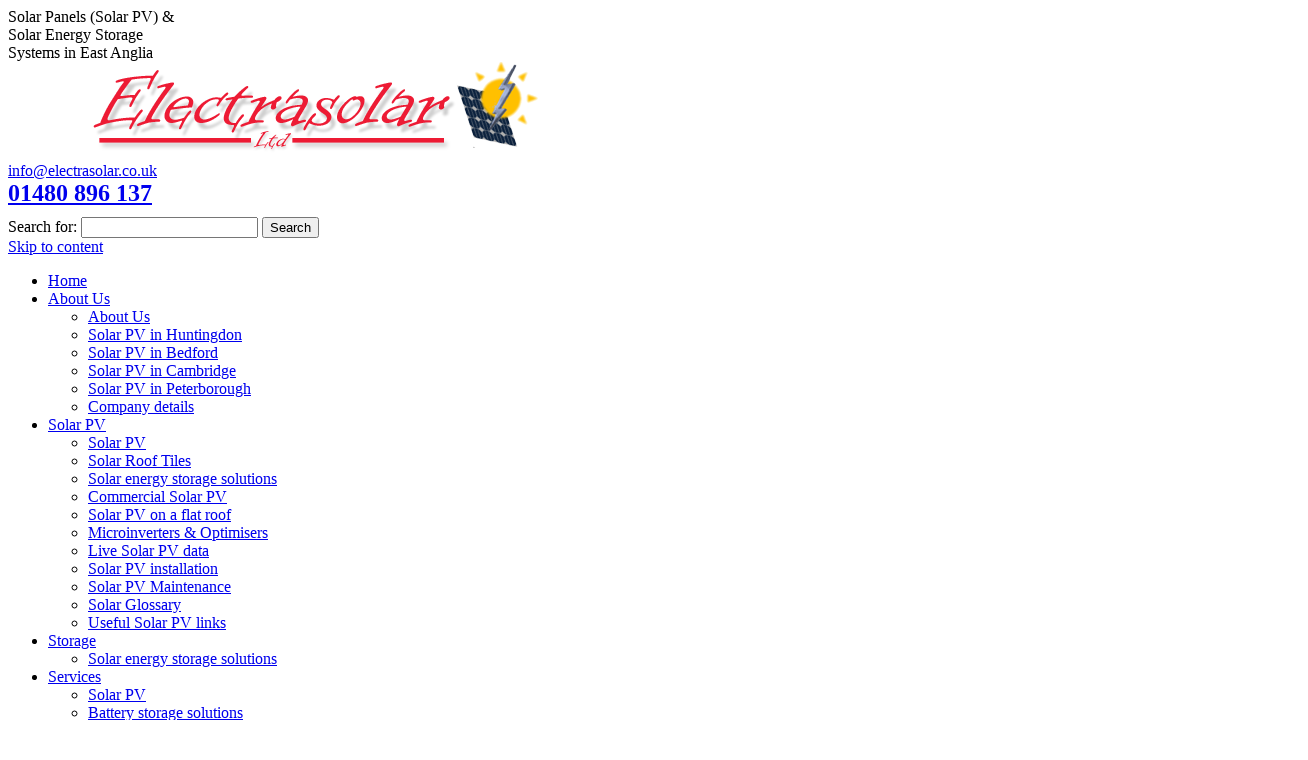

--- FILE ---
content_type: text/html; charset=UTF-8
request_url: https://electrasolar.co.uk/solar-pv/solar-pv-fits-stable-until-april-2012/
body_size: 11195
content:
<!DOCTYPE html PUBLIC "-//W3C//DTD XHTML 1.0 Transitional//EN" "http://www.w3.org/TR/xhtml1/DTD/xhtml1-transitional.dtd">
<html xmlns="http://www.w3.org/1999/xhtml" lang="EN-GB">
<head>
<meta http-equiv="Content-Type" content="text/html; charset=utf-8" />
<meta name="viewport" content="width=device-width, initial-scale=1"><!-- RESPONSIVE -->
<title>Solar PV FiTs stable... until April 2012 - Electrasolar</title>
<link rel="profile" href="http://gmpg.org/xfn/11" />
<link rel="stylesheet" type="text/css" media="all" href="https://electrasolar.co.uk/wp-content/themes/electrasolar/style.css" />
<link rel="pingback" href="https://electrasolar.co.uk/xmlrpc.php" />


<script src="/wp-content/themes/electrasolar/cufon-yui.js" type="text/javascript"></script>
<script src="/wp-content/themes/electrasolar/Informal_Roman_400.font.js" type="text/javascript"></script>
<script type="text/javascript">
	Cufon.replace('h1');
	Cufon.replace('h2');
	Cufon.replace('h3');
</script>
<meta name='robots' content='index, follow, max-image-preview:large, max-snippet:-1, max-video-preview:-1' />

	<!-- This site is optimized with the Yoast SEO plugin v26.8 - https://yoast.com/product/yoast-seo-wordpress/ -->
	<link rel="canonical" href="https://electrasolar.co.uk/solar-pv/solar-pv-fits-stable-until-april-2012/" />
	<meta name="twitter:label1" content="Written by" />
	<meta name="twitter:data1" content="gerald" />
	<script type="application/ld+json" class="yoast-schema-graph">{"@context":"https://schema.org","@graph":[{"@type":"Article","@id":"https://electrasolar.co.uk/solar-pv/solar-pv-fits-stable-until-april-2012/#article","isPartOf":{"@id":"https://electrasolar.co.uk/solar-pv/solar-pv-fits-stable-until-april-2012/"},"author":{"name":"gerald","@id":"https://electrasolar.co.uk/#/schema/person/745eb8170953641791fe1e7ec3e36753"},"headline":"Solar PV FiTs stable&#8230; until April 2012","datePublished":"2012-01-25T08:09:35+00:00","mainEntityOfPage":{"@id":"https://electrasolar.co.uk/solar-pv/solar-pv-fits-stable-until-april-2012/"},"wordCount":43,"articleSection":["Solar PV Blog"],"inLanguage":"en-US"},{"@type":"WebPage","@id":"https://electrasolar.co.uk/solar-pv/solar-pv-fits-stable-until-april-2012/","url":"https://electrasolar.co.uk/solar-pv/solar-pv-fits-stable-until-april-2012/","name":"Solar PV FiTs stable... until April 2012 - Electrasolar","isPartOf":{"@id":"https://electrasolar.co.uk/#website"},"datePublished":"2012-01-25T08:09:35+00:00","author":{"@id":"https://electrasolar.co.uk/#/schema/person/745eb8170953641791fe1e7ec3e36753"},"breadcrumb":{"@id":"https://electrasolar.co.uk/solar-pv/solar-pv-fits-stable-until-april-2012/#breadcrumb"},"inLanguage":"en-US","potentialAction":[{"@type":"ReadAction","target":["https://electrasolar.co.uk/solar-pv/solar-pv-fits-stable-until-april-2012/"]}]},{"@type":"BreadcrumbList","@id":"https://electrasolar.co.uk/solar-pv/solar-pv-fits-stable-until-april-2012/#breadcrumb","itemListElement":[{"@type":"ListItem","position":1,"name":"Home","item":"https://electrasolar.co.uk/"},{"@type":"ListItem","position":2,"name":"Solar PV FiTs stable&#8230; until April 2012"}]},{"@type":"WebSite","@id":"https://electrasolar.co.uk/#website","url":"https://electrasolar.co.uk/","name":"Electrasolar","description":"Solar PV in East Anglia","potentialAction":[{"@type":"SearchAction","target":{"@type":"EntryPoint","urlTemplate":"https://electrasolar.co.uk/?s={search_term_string}"},"query-input":{"@type":"PropertyValueSpecification","valueRequired":true,"valueName":"search_term_string"}}],"inLanguage":"en-US"},{"@type":"Person","@id":"https://electrasolar.co.uk/#/schema/person/745eb8170953641791fe1e7ec3e36753","name":"gerald","image":{"@type":"ImageObject","inLanguage":"en-US","@id":"https://electrasolar.co.uk/#/schema/person/image/","url":"https://secure.gravatar.com/avatar/6ed88aeb88c3036cd99e5d879c4f72411bfe509390e046fcce1a6611f5022274?s=96&d=mm&r=g","contentUrl":"https://secure.gravatar.com/avatar/6ed88aeb88c3036cd99e5d879c4f72411bfe509390e046fcce1a6611f5022274?s=96&d=mm&r=g","caption":"gerald"},"sameAs":["http://www.websanity.co.uk"]}]}</script>
	<!-- / Yoast SEO plugin. -->


<link rel='dns-prefetch' href='//static.addtoany.com' />
<link rel='dns-prefetch' href='//challenges.cloudflare.com' />
<link rel="alternate" type="application/rss+xml" title="Electrasolar &raquo; Feed" href="https://electrasolar.co.uk/feed/" />
<link rel="alternate" type="application/rss+xml" title="Electrasolar &raquo; Comments Feed" href="https://electrasolar.co.uk/comments/feed/" />
<link rel="alternate" title="oEmbed (JSON)" type="application/json+oembed" href="https://electrasolar.co.uk/wp-json/oembed/1.0/embed?url=https%3A%2F%2Felectrasolar.co.uk%2Fsolar-pv%2Fsolar-pv-fits-stable-until-april-2012%2F" />
<link rel="alternate" title="oEmbed (XML)" type="text/xml+oembed" href="https://electrasolar.co.uk/wp-json/oembed/1.0/embed?url=https%3A%2F%2Felectrasolar.co.uk%2Fsolar-pv%2Fsolar-pv-fits-stable-until-april-2012%2F&#038;format=xml" />
<style id='wp-img-auto-sizes-contain-inline-css' type='text/css'>
img:is([sizes=auto i],[sizes^="auto," i]){contain-intrinsic-size:3000px 1500px}
/*# sourceURL=wp-img-auto-sizes-contain-inline-css */
</style>

<style id='wp-emoji-styles-inline-css' type='text/css'>

	img.wp-smiley, img.emoji {
		display: inline !important;
		border: none !important;
		box-shadow: none !important;
		height: 1em !important;
		width: 1em !important;
		margin: 0 0.07em !important;
		vertical-align: -0.1em !important;
		background: none !important;
		padding: 0 !important;
	}
/*# sourceURL=wp-emoji-styles-inline-css */
</style>
<link rel='stylesheet' id='wp-block-library-css' href='https://electrasolar.co.uk/wp-includes/css/dist/block-library/style.min.css?ver=6.9' type='text/css' media='all' />
<style id='global-styles-inline-css' type='text/css'>
:root{--wp--preset--aspect-ratio--square: 1;--wp--preset--aspect-ratio--4-3: 4/3;--wp--preset--aspect-ratio--3-4: 3/4;--wp--preset--aspect-ratio--3-2: 3/2;--wp--preset--aspect-ratio--2-3: 2/3;--wp--preset--aspect-ratio--16-9: 16/9;--wp--preset--aspect-ratio--9-16: 9/16;--wp--preset--color--black: #000000;--wp--preset--color--cyan-bluish-gray: #abb8c3;--wp--preset--color--white: #ffffff;--wp--preset--color--pale-pink: #f78da7;--wp--preset--color--vivid-red: #cf2e2e;--wp--preset--color--luminous-vivid-orange: #ff6900;--wp--preset--color--luminous-vivid-amber: #fcb900;--wp--preset--color--light-green-cyan: #7bdcb5;--wp--preset--color--vivid-green-cyan: #00d084;--wp--preset--color--pale-cyan-blue: #8ed1fc;--wp--preset--color--vivid-cyan-blue: #0693e3;--wp--preset--color--vivid-purple: #9b51e0;--wp--preset--gradient--vivid-cyan-blue-to-vivid-purple: linear-gradient(135deg,rgb(6,147,227) 0%,rgb(155,81,224) 100%);--wp--preset--gradient--light-green-cyan-to-vivid-green-cyan: linear-gradient(135deg,rgb(122,220,180) 0%,rgb(0,208,130) 100%);--wp--preset--gradient--luminous-vivid-amber-to-luminous-vivid-orange: linear-gradient(135deg,rgb(252,185,0) 0%,rgb(255,105,0) 100%);--wp--preset--gradient--luminous-vivid-orange-to-vivid-red: linear-gradient(135deg,rgb(255,105,0) 0%,rgb(207,46,46) 100%);--wp--preset--gradient--very-light-gray-to-cyan-bluish-gray: linear-gradient(135deg,rgb(238,238,238) 0%,rgb(169,184,195) 100%);--wp--preset--gradient--cool-to-warm-spectrum: linear-gradient(135deg,rgb(74,234,220) 0%,rgb(151,120,209) 20%,rgb(207,42,186) 40%,rgb(238,44,130) 60%,rgb(251,105,98) 80%,rgb(254,248,76) 100%);--wp--preset--gradient--blush-light-purple: linear-gradient(135deg,rgb(255,206,236) 0%,rgb(152,150,240) 100%);--wp--preset--gradient--blush-bordeaux: linear-gradient(135deg,rgb(254,205,165) 0%,rgb(254,45,45) 50%,rgb(107,0,62) 100%);--wp--preset--gradient--luminous-dusk: linear-gradient(135deg,rgb(255,203,112) 0%,rgb(199,81,192) 50%,rgb(65,88,208) 100%);--wp--preset--gradient--pale-ocean: linear-gradient(135deg,rgb(255,245,203) 0%,rgb(182,227,212) 50%,rgb(51,167,181) 100%);--wp--preset--gradient--electric-grass: linear-gradient(135deg,rgb(202,248,128) 0%,rgb(113,206,126) 100%);--wp--preset--gradient--midnight: linear-gradient(135deg,rgb(2,3,129) 0%,rgb(40,116,252) 100%);--wp--preset--font-size--small: 13px;--wp--preset--font-size--medium: 20px;--wp--preset--font-size--large: 36px;--wp--preset--font-size--x-large: 42px;--wp--preset--spacing--20: 0.44rem;--wp--preset--spacing--30: 0.67rem;--wp--preset--spacing--40: 1rem;--wp--preset--spacing--50: 1.5rem;--wp--preset--spacing--60: 2.25rem;--wp--preset--spacing--70: 3.38rem;--wp--preset--spacing--80: 5.06rem;--wp--preset--shadow--natural: 6px 6px 9px rgba(0, 0, 0, 0.2);--wp--preset--shadow--deep: 12px 12px 50px rgba(0, 0, 0, 0.4);--wp--preset--shadow--sharp: 6px 6px 0px rgba(0, 0, 0, 0.2);--wp--preset--shadow--outlined: 6px 6px 0px -3px rgb(255, 255, 255), 6px 6px rgb(0, 0, 0);--wp--preset--shadow--crisp: 6px 6px 0px rgb(0, 0, 0);}:where(.is-layout-flex){gap: 0.5em;}:where(.is-layout-grid){gap: 0.5em;}body .is-layout-flex{display: flex;}.is-layout-flex{flex-wrap: wrap;align-items: center;}.is-layout-flex > :is(*, div){margin: 0;}body .is-layout-grid{display: grid;}.is-layout-grid > :is(*, div){margin: 0;}:where(.wp-block-columns.is-layout-flex){gap: 2em;}:where(.wp-block-columns.is-layout-grid){gap: 2em;}:where(.wp-block-post-template.is-layout-flex){gap: 1.25em;}:where(.wp-block-post-template.is-layout-grid){gap: 1.25em;}.has-black-color{color: var(--wp--preset--color--black) !important;}.has-cyan-bluish-gray-color{color: var(--wp--preset--color--cyan-bluish-gray) !important;}.has-white-color{color: var(--wp--preset--color--white) !important;}.has-pale-pink-color{color: var(--wp--preset--color--pale-pink) !important;}.has-vivid-red-color{color: var(--wp--preset--color--vivid-red) !important;}.has-luminous-vivid-orange-color{color: var(--wp--preset--color--luminous-vivid-orange) !important;}.has-luminous-vivid-amber-color{color: var(--wp--preset--color--luminous-vivid-amber) !important;}.has-light-green-cyan-color{color: var(--wp--preset--color--light-green-cyan) !important;}.has-vivid-green-cyan-color{color: var(--wp--preset--color--vivid-green-cyan) !important;}.has-pale-cyan-blue-color{color: var(--wp--preset--color--pale-cyan-blue) !important;}.has-vivid-cyan-blue-color{color: var(--wp--preset--color--vivid-cyan-blue) !important;}.has-vivid-purple-color{color: var(--wp--preset--color--vivid-purple) !important;}.has-black-background-color{background-color: var(--wp--preset--color--black) !important;}.has-cyan-bluish-gray-background-color{background-color: var(--wp--preset--color--cyan-bluish-gray) !important;}.has-white-background-color{background-color: var(--wp--preset--color--white) !important;}.has-pale-pink-background-color{background-color: var(--wp--preset--color--pale-pink) !important;}.has-vivid-red-background-color{background-color: var(--wp--preset--color--vivid-red) !important;}.has-luminous-vivid-orange-background-color{background-color: var(--wp--preset--color--luminous-vivid-orange) !important;}.has-luminous-vivid-amber-background-color{background-color: var(--wp--preset--color--luminous-vivid-amber) !important;}.has-light-green-cyan-background-color{background-color: var(--wp--preset--color--light-green-cyan) !important;}.has-vivid-green-cyan-background-color{background-color: var(--wp--preset--color--vivid-green-cyan) !important;}.has-pale-cyan-blue-background-color{background-color: var(--wp--preset--color--pale-cyan-blue) !important;}.has-vivid-cyan-blue-background-color{background-color: var(--wp--preset--color--vivid-cyan-blue) !important;}.has-vivid-purple-background-color{background-color: var(--wp--preset--color--vivid-purple) !important;}.has-black-border-color{border-color: var(--wp--preset--color--black) !important;}.has-cyan-bluish-gray-border-color{border-color: var(--wp--preset--color--cyan-bluish-gray) !important;}.has-white-border-color{border-color: var(--wp--preset--color--white) !important;}.has-pale-pink-border-color{border-color: var(--wp--preset--color--pale-pink) !important;}.has-vivid-red-border-color{border-color: var(--wp--preset--color--vivid-red) !important;}.has-luminous-vivid-orange-border-color{border-color: var(--wp--preset--color--luminous-vivid-orange) !important;}.has-luminous-vivid-amber-border-color{border-color: var(--wp--preset--color--luminous-vivid-amber) !important;}.has-light-green-cyan-border-color{border-color: var(--wp--preset--color--light-green-cyan) !important;}.has-vivid-green-cyan-border-color{border-color: var(--wp--preset--color--vivid-green-cyan) !important;}.has-pale-cyan-blue-border-color{border-color: var(--wp--preset--color--pale-cyan-blue) !important;}.has-vivid-cyan-blue-border-color{border-color: var(--wp--preset--color--vivid-cyan-blue) !important;}.has-vivid-purple-border-color{border-color: var(--wp--preset--color--vivid-purple) !important;}.has-vivid-cyan-blue-to-vivid-purple-gradient-background{background: var(--wp--preset--gradient--vivid-cyan-blue-to-vivid-purple) !important;}.has-light-green-cyan-to-vivid-green-cyan-gradient-background{background: var(--wp--preset--gradient--light-green-cyan-to-vivid-green-cyan) !important;}.has-luminous-vivid-amber-to-luminous-vivid-orange-gradient-background{background: var(--wp--preset--gradient--luminous-vivid-amber-to-luminous-vivid-orange) !important;}.has-luminous-vivid-orange-to-vivid-red-gradient-background{background: var(--wp--preset--gradient--luminous-vivid-orange-to-vivid-red) !important;}.has-very-light-gray-to-cyan-bluish-gray-gradient-background{background: var(--wp--preset--gradient--very-light-gray-to-cyan-bluish-gray) !important;}.has-cool-to-warm-spectrum-gradient-background{background: var(--wp--preset--gradient--cool-to-warm-spectrum) !important;}.has-blush-light-purple-gradient-background{background: var(--wp--preset--gradient--blush-light-purple) !important;}.has-blush-bordeaux-gradient-background{background: var(--wp--preset--gradient--blush-bordeaux) !important;}.has-luminous-dusk-gradient-background{background: var(--wp--preset--gradient--luminous-dusk) !important;}.has-pale-ocean-gradient-background{background: var(--wp--preset--gradient--pale-ocean) !important;}.has-electric-grass-gradient-background{background: var(--wp--preset--gradient--electric-grass) !important;}.has-midnight-gradient-background{background: var(--wp--preset--gradient--midnight) !important;}.has-small-font-size{font-size: var(--wp--preset--font-size--small) !important;}.has-medium-font-size{font-size: var(--wp--preset--font-size--medium) !important;}.has-large-font-size{font-size: var(--wp--preset--font-size--large) !important;}.has-x-large-font-size{font-size: var(--wp--preset--font-size--x-large) !important;}
/*# sourceURL=global-styles-inline-css */
</style>

<style id='classic-theme-styles-inline-css' type='text/css'>
/*! This file is auto-generated */
.wp-block-button__link{color:#fff;background-color:#32373c;border-radius:9999px;box-shadow:none;text-decoration:none;padding:calc(.667em + 2px) calc(1.333em + 2px);font-size:1.125em}.wp-block-file__button{background:#32373c;color:#fff;text-decoration:none}
/*# sourceURL=/wp-includes/css/classic-themes.min.css */
</style>
<link rel='stylesheet' id='contact-form-7-css' href='https://electrasolar.co.uk/wp-content/plugins/contact-form-7/includes/css/styles.css?ver=6.1.4' type='text/css' media='all' />
<link rel='stylesheet' id='addtoany-css' href='https://electrasolar.co.uk/wp-content/plugins/add-to-any/addtoany.min.css?ver=1.16' type='text/css' media='all' />
<script type="text/javascript" id="addtoany-core-js-before">
/* <![CDATA[ */
window.a2a_config=window.a2a_config||{};a2a_config.callbacks=[];a2a_config.overlays=[];a2a_config.templates={};
a2a_config.no_3p = 1;

//# sourceURL=addtoany-core-js-before
/* ]]> */
</script>
<script type="text/javascript" defer src="https://static.addtoany.com/menu/page.js" id="addtoany-core-js"></script>
<script type="text/javascript" src="https://electrasolar.co.uk/wp-includes/js/jquery/jquery.min.js?ver=3.7.1" id="jquery-core-js"></script>
<script type="text/javascript" src="https://electrasolar.co.uk/wp-includes/js/jquery/jquery-migrate.min.js?ver=3.4.1" id="jquery-migrate-js"></script>
<script type="text/javascript" defer src="https://electrasolar.co.uk/wp-content/plugins/add-to-any/addtoany.min.js?ver=1.1" id="addtoany-jquery-js"></script>
<link rel="https://api.w.org/" href="https://electrasolar.co.uk/wp-json/" /><link rel="alternate" title="JSON" type="application/json" href="https://electrasolar.co.uk/wp-json/wp/v2/posts/808" /><link rel="EditURI" type="application/rsd+xml" title="RSD" href="https://electrasolar.co.uk/xmlrpc.php?rsd" />
<link rel='shortlink' href='https://electrasolar.co.uk/?p=808' />

<style>
li#menu-settings { background-color: #800; }
</style>
<link rel='stylesheet' id='su-shortcodes-css' href='https://electrasolar.co.uk/wp-content/plugins/shortcodes-ultimate/includes/css/shortcodes.css?ver=7.4.8' type='text/css' media='all' />
</head>

<body class="wp-singular post-template-default single single-post postid-808 single-format-standard wp-theme-electrasolar metaslider-plugin">
<div id="wrapper" class="hfeed">
	<div id="header">
		<div id="masthead">
		<div id="mastleft">Solar Panels (Solar PV) &amp;<br/>Solar Energy Storage<br/>Systems in East Anglia</div>
		<div id="mastmiddle"><a href="https://www.electrasolar.co.uk"><img src="/wp-content/themes/electrasolar/images/electrasolar-logo.png" width="542" height="100" alt="Electrasolar Domestic &amp; Commercial Solar PhotoVoltaic (PV) logo"/></a></div>
		<div id="mastright">
		<a href="mailto:info@electrasolar.co.uk">info@electrasolar.co.uk</a><br/><b style="font-size:24px;"><a href="phone:01480896137">01480 896 137</a></b>
		<form role="search" method="get" id="searchform" action="https://www.electrasolar.co.uk/" style="padding-top:10px;">
		<div><label class="screen-reader-text" for="s">Search for:</label>
		<input type="text" value="" name="s" id="s" />
		<input type="submit" id="searchsubmit" value="Search" />
		</div>
		</form>
		</div>


			<div id="access" role="navigation">
			  				<div class="skip-link screen-reader-text"><a href="#content" title="Skip to content">Skip to content</a></div>
								<div class="menu-header"><ul id="menu-main-menu" class="menu"><li id="menu-item-18" class="menu-item menu-item-type-post_type menu-item-object-page menu-item-home menu-item-18"><a href="https://electrasolar.co.uk/">Home</a></li>
<li id="menu-item-20" class="menu-item menu-item-type-post_type menu-item-object-page menu-item-has-children menu-item-20"><a href="https://electrasolar.co.uk/about-us/">About Us</a>
<ul class="sub-menu">
	<li id="menu-item-535" class="menu-item menu-item-type-post_type menu-item-object-page menu-item-535"><a href="https://electrasolar.co.uk/about-us/">About Us</a></li>
	<li id="menu-item-434" class="menu-item menu-item-type-post_type menu-item-object-page menu-item-434"><a href="https://electrasolar.co.uk/about-us/solar-pv-in-huntingdon/">Solar PV in Huntingdon</a></li>
	<li id="menu-item-68" class="menu-item menu-item-type-post_type menu-item-object-page menu-item-68"><a href="https://electrasolar.co.uk/about-us/solar-pv-in-bedford/">Solar PV in Bedford</a></li>
	<li id="menu-item-67" class="menu-item menu-item-type-post_type menu-item-object-page menu-item-67"><a href="https://electrasolar.co.uk/about-us/solar-pv-in-cambridge/">Solar PV in Cambridge</a></li>
	<li id="menu-item-66" class="menu-item menu-item-type-post_type menu-item-object-page menu-item-66"><a href="https://electrasolar.co.uk/about-us/solar-pv-in-peterborough/">Solar PV in Peterborough</a></li>
	<li id="menu-item-165" class="menu-item menu-item-type-post_type menu-item-object-page menu-item-165"><a href="https://electrasolar.co.uk/about-us/company-details/">Company details</a></li>
</ul>
</li>
<li id="menu-item-19" class="menu-item menu-item-type-post_type menu-item-object-page menu-item-has-children menu-item-19"><a href="https://electrasolar.co.uk/about-solar-pv/">Solar PV</a>
<ul class="sub-menu">
	<li id="menu-item-536" class="menu-item menu-item-type-post_type menu-item-object-page menu-item-536"><a href="https://electrasolar.co.uk/about-solar-pv/">Solar PV</a></li>
	<li id="menu-item-1165" class="menu-item menu-item-type-post_type menu-item-object-page menu-item-1165"><a href="https://electrasolar.co.uk/solar-tiles/">Solar Roof Tiles</a></li>
	<li id="menu-item-1456" class="menu-item menu-item-type-post_type menu-item-object-page menu-item-1456"><a href="https://electrasolar.co.uk/other-electrical-services/solar-energy-storage/">Solar energy storage solutions</a></li>
	<li id="menu-item-1674" class="menu-item menu-item-type-post_type menu-item-object-page menu-item-1674"><a href="https://electrasolar.co.uk/solar-pv-commercial/">Commercial Solar PV</a></li>
	<li id="menu-item-1174" class="menu-item menu-item-type-post_type menu-item-object-page menu-item-1174"><a href="https://electrasolar.co.uk/solar-pv-flat-roof/">Solar PV on a flat roof</a></li>
	<li id="menu-item-1054" class="menu-item menu-item-type-post_type menu-item-object-page menu-item-1054"><a href="https://electrasolar.co.uk/about-solar-pv/microinverters-optimisers/">Microinverters &#038; Optimisers</a></li>
	<li id="menu-item-641" class="menu-item menu-item-type-post_type menu-item-object-page menu-item-641"><a href="https://electrasolar.co.uk/live-solar-pv-installation-data/">Live Solar PV data</a></li>
	<li id="menu-item-716" class="menu-item menu-item-type-post_type menu-item-object-page menu-item-716"><a href="https://electrasolar.co.uk/solar-pv-installation-case-study-2/">Solar PV installation</a></li>
	<li id="menu-item-400" class="menu-item menu-item-type-post_type menu-item-object-page menu-item-400"><a href="https://electrasolar.co.uk/about-solar-pv/solar-pv-maintenance/">Solar PV Maintenance</a></li>
	<li id="menu-item-203" class="menu-item menu-item-type-post_type menu-item-object-page menu-item-203"><a href="https://electrasolar.co.uk/about-solar-pv/solar-pv-glossary/">Solar Glossary</a></li>
	<li id="menu-item-289" class="menu-item menu-item-type-post_type menu-item-object-page menu-item-289"><a href="https://electrasolar.co.uk/about-solar-pv/useful-solar-pv-links/">Useful Solar PV links</a></li>
</ul>
</li>
<li id="menu-item-1459" class="menu-item menu-item-type-post_type menu-item-object-page menu-item-has-children menu-item-1459"><a href="https://electrasolar.co.uk/other-electrical-services/solar-energy-storage/">Storage</a>
<ul class="sub-menu">
	<li id="menu-item-1460" class="menu-item menu-item-type-post_type menu-item-object-page menu-item-1460"><a href="https://electrasolar.co.uk/other-electrical-services/solar-energy-storage/">Solar energy storage solutions</a></li>
</ul>
</li>
<li id="menu-item-1392" class="menu-item menu-item-type-post_type menu-item-object-page menu-item-has-children menu-item-1392"><a href="https://electrasolar.co.uk/other-electrical-services/">Services</a>
<ul class="sub-menu">
	<li id="menu-item-1395" class="menu-item menu-item-type-post_type menu-item-object-page menu-item-1395"><a href="https://electrasolar.co.uk/about-solar-pv/">Solar PV</a></li>
	<li id="menu-item-1393" class="menu-item menu-item-type-post_type menu-item-object-page menu-item-1393"><a href="https://electrasolar.co.uk/other-electrical-services/solar-energy-storage/">Battery storage solutions</a></li>
	<li id="menu-item-1598" class="menu-item menu-item-type-post_type menu-item-object-page menu-item-1598"><a href="https://electrasolar.co.uk/renewable-energy-packages/">Renewable energy packages</a></li>
	<li id="menu-item-1584" class="menu-item menu-item-type-post_type menu-item-object-page menu-item-1584"><a href="https://electrasolar.co.uk/solar-pv-callouts-support-repairs-maintenance/">Solar PV repairs and support</a></li>
	<li id="menu-item-1394" class="menu-item menu-item-type-post_type menu-item-object-page menu-item-1394"><a href="https://electrasolar.co.uk/other-electrical-services/electric-car-charging-points/">Electric car (EV) charging points</a></li>
	<li id="menu-item-1018" class="menu-item menu-item-type-post_type menu-item-object-page menu-item-1018"><a href="https://electrasolar.co.uk/solar-iboost-free-water/">Solar iBoost – FREE hot water!</a></li>
</ul>
</li>
<li id="menu-item-177" class="menu-item menu-item-type-post_type menu-item-object-page menu-item-177"><a href="https://electrasolar.co.uk/faqs/">FAQs</a></li>
<li id="menu-item-24" class="menu-item menu-item-type-post_type menu-item-object-page menu-item-has-children menu-item-24"><a href="https://electrasolar.co.uk/why-choose-electrasolar/">Why Us?</a>
<ul class="sub-menu">
	<li id="menu-item-537" class="menu-item menu-item-type-post_type menu-item-object-page menu-item-537"><a href="https://electrasolar.co.uk/why-choose-electrasolar/">Why choose Electrasolar?</a></li>
	<li id="menu-item-184" class="menu-item menu-item-type-taxonomy menu-item-object-category menu-item-184"><a href="https://electrasolar.co.uk/category/testimonials/">Testimonials</a></li>
	<li id="menu-item-225" class="menu-item menu-item-type-post_type menu-item-object-page menu-item-225"><a href="https://electrasolar.co.uk/why-choose-electrasolar/mcs-certified-solar-pvc-installer/">MCS Certification</a></li>
	<li id="menu-item-1491" class="menu-item menu-item-type-post_type menu-item-object-page menu-item-1491"><a href="https://electrasolar.co.uk/why-choose-electrasolar/part-p-approved-contractor/">Part P Approved Contractor</a></li>
	<li id="menu-item-440" class="menu-item menu-item-type-post_type menu-item-object-page menu-item-440"><a href="https://electrasolar.co.uk/why-choose-electrasolar/recc-assurance-cerificate-solar-heatpumps/">RECC Assurance</a></li>
	<li id="menu-item-1230" class="menu-item menu-item-type-post_type menu-item-object-page menu-item-1230"><a href="https://electrasolar.co.uk/why-choose-electrasolar/solar-limpets-certification/">Solar Limpet Certification</a></li>
	<li id="menu-item-1278" class="menu-item menu-item-type-post_type menu-item-object-page menu-item-1278"><a href="https://electrasolar.co.uk/why-choose-electrasolar/solar-edge-certification/">SolarEdge Certification</a></li>
	<li id="menu-item-1360" class="menu-item menu-item-type-post_type menu-item-object-page menu-item-1360"><a href="https://electrasolar.co.uk/why-choose-electrasolar/tesla-energy-reseller-certificate/">Tesla Energy Certified Installer</a></li>
	<li id="menu-item-1468" class="menu-item menu-item-type-post_type menu-item-object-page menu-item-1468"><a href="https://electrasolar.co.uk/why-choose-electrasolar/electric-vehicle-installation-certificate/">Electric Vehicle Charging Cert.</a></li>
	<li id="menu-item-1512" class="menu-item menu-item-type-post_type menu-item-object-page menu-item-1512"><a href="https://electrasolar.co.uk/why-choose-electrasolar/18th-edition-electrical-certificate/">18th edition Electrical Certificate</a></li>
	<li id="menu-item-806" class="menu-item menu-item-type-post_type menu-item-object-page menu-item-806"><a href="https://electrasolar.co.uk/local-solar-pv-installations/">Local Solar PV installations</a></li>
	<li id="menu-item-77" class="menu-item menu-item-type-post_type menu-item-object-page menu-item-has-children menu-item-77"><a href="https://electrasolar.co.uk/why-choose-electrasolar/solar-pv-photo-gallery/">Photo Galleries&#8230;</a>
	<ul class="sub-menu">
		<li id="menu-item-781" class="menu-item menu-item-type-post_type menu-item-object-page menu-item-781"><a href="https://electrasolar.co.uk/why-choose-electrasolar/solar-pv-photo-gallery/solar-pv-installation-in-alconbury/">Solar PV in Alconbury</a></li>
		<li id="menu-item-695" class="menu-item menu-item-type-post_type menu-item-object-page menu-item-695"><a href="https://electrasolar.co.uk/solar-pv-installation-bedford/">Solar PV in Bedford</a></li>
		<li id="menu-item-1150" class="menu-item menu-item-type-post_type menu-item-object-page menu-item-1150"><a href="https://electrasolar.co.uk/solar-pv-installation-in-biggleswade/">Solar PV in Biggleswade</a></li>
		<li id="menu-item-1114" class="menu-item menu-item-type-post_type menu-item-object-page menu-item-1114"><a href="https://electrasolar.co.uk/solar-pv-in-cambridge/">Solar PV in Cambridge</a></li>
		<li id="menu-item-98" class="menu-item menu-item-type-post_type menu-item-object-page menu-item-98"><a href="https://electrasolar.co.uk/why-choose-electrasolar/solar-pv-photo-gallery/solar-pv-installation-in-cambridgeshire/">Solar PV in Cambridgeshire</a></li>
		<li id="menu-item-763" class="menu-item menu-item-type-post_type menu-item-object-page menu-item-763"><a href="https://electrasolar.co.uk/why-choose-electrasolar/solar-pv-photo-gallery/solar-pv-installation-in-huntingdon/">Solar PV in Huntingdon</a></li>
		<li id="menu-item-164" class="menu-item menu-item-type-post_type menu-item-object-page menu-item-164"><a href="https://electrasolar.co.uk/why-choose-electrasolar/solar-pv-photo-gallery/solar-pv-in-huntingdonshire/">Solar PV in Huntingdonshire</a></li>
		<li id="menu-item-627" class="menu-item menu-item-type-post_type menu-item-object-page menu-item-627"><a href="https://electrasolar.co.uk/why-choose-electrasolar/solar-pv-photo-gallery/solar-pv-in-papworth-everard/">Solar PV in Papworth Everard</a></li>
		<li id="menu-item-662" class="menu-item menu-item-type-post_type menu-item-object-page menu-item-662"><a href="https://electrasolar.co.uk/why-choose-electrasolar/solar-pv-photo-gallery/solar-pv-in-peterborough/">Solar PV in Peterborough</a></li>
		<li id="menu-item-752" class="menu-item menu-item-type-post_type menu-item-object-page menu-item-752"><a href="https://electrasolar.co.uk/why-choose-electrasolar/solar-pv-photo-gallery/solar-pv-installation-in-st-ives/">Solar PV in St Ives</a></li>
		<li id="menu-item-1122" class="menu-item menu-item-type-post_type menu-item-object-page menu-item-1122"><a href="https://electrasolar.co.uk/solar-pv-in-stneots/">Solar PV in St Neots</a></li>
		<li id="menu-item-1211" class="menu-item menu-item-type-post_type menu-item-object-page menu-item-1211"><a href="https://electrasolar.co.uk/solar-pv-in-sawtry/">Solar PV in Sawtry</a></li>
		<li id="menu-item-1159" class="menu-item menu-item-type-post_type menu-item-object-page menu-item-1159"><a href="https://electrasolar.co.uk/solar-pv-installation-in-stanstead/">Solar PV in Stanstead</a></li>
		<li id="menu-item-773" class="menu-item menu-item-type-post_type menu-item-object-page menu-item-773"><a href="https://electrasolar.co.uk/why-choose-electrasolar/solar-pv-photo-gallery/solar-pv-installation-in-whittlesford/">Solar PV in Whittlesford</a></li>
		<li id="menu-item-1180" class="menu-item menu-item-type-post_type menu-item-object-page menu-item-1180"><a href="https://electrasolar.co.uk/solar-pv-installation-in-winwick/">Solar PV in Winwick</a></li>
	</ul>
</li>
</ul>
</li>
<li id="menu-item-21" class="menu-item menu-item-type-post_type menu-item-object-page menu-item-has-children menu-item-21"><a href="https://electrasolar.co.uk/contact-us/">Contact</a>
<ul class="sub-menu">
	<li id="menu-item-538" class="menu-item menu-item-type-post_type menu-item-object-page menu-item-538"><a href="https://electrasolar.co.uk/contact-us/">Contact Us</a></li>
	<li id="menu-item-187" class="menu-item menu-item-type-post_type menu-item-object-page menu-item-187"><a href="https://electrasolar.co.uk/contact-us/solar-pv-east-anglia/">Solar PV East Anglia</a></li>
</ul>
</li>
</ul></div>			</div><!-- #access -->
			<div id="access-mobile" role="navigation">
				<!-- RESPONSIVE -->
				<nav id="mobile-navigation" class="mobile-navigation" role="navigation">
					<div id="mobile-main-navigation" style="width:90%;float:left;">
					<div class="mobile-nav"><div class="menu-btn" id="menu-btn"><div></div><span></span><span></span><span></span><b>MENU</b></div><div class="responsive-menu"><div class="menu-main-menu-container"><ul id="menu-main-menu-1" class="top-main-menu"><li class="menu-item menu-item-type-post_type menu-item-object-page menu-item-home menu-item-18"><a href="https://electrasolar.co.uk/">Home</a></li>
<li class="menu-item menu-item-type-post_type menu-item-object-page menu-item-has-children menu-item-20"><a href="https://electrasolar.co.uk/about-us/">About Us</a>
<ul class="sub-menu">
	<li class="menu-item menu-item-type-post_type menu-item-object-page menu-item-535"><a href="https://electrasolar.co.uk/about-us/">About Us</a></li>
	<li class="menu-item menu-item-type-post_type menu-item-object-page menu-item-434"><a href="https://electrasolar.co.uk/about-us/solar-pv-in-huntingdon/">Solar PV in Huntingdon</a></li>
	<li class="menu-item menu-item-type-post_type menu-item-object-page menu-item-68"><a href="https://electrasolar.co.uk/about-us/solar-pv-in-bedford/">Solar PV in Bedford</a></li>
	<li class="menu-item menu-item-type-post_type menu-item-object-page menu-item-67"><a href="https://electrasolar.co.uk/about-us/solar-pv-in-cambridge/">Solar PV in Cambridge</a></li>
	<li class="menu-item menu-item-type-post_type menu-item-object-page menu-item-66"><a href="https://electrasolar.co.uk/about-us/solar-pv-in-peterborough/">Solar PV in Peterborough</a></li>
	<li class="menu-item menu-item-type-post_type menu-item-object-page menu-item-165"><a href="https://electrasolar.co.uk/about-us/company-details/">Company details</a></li>
</ul>
</li>
<li class="menu-item menu-item-type-post_type menu-item-object-page menu-item-has-children menu-item-19"><a href="https://electrasolar.co.uk/about-solar-pv/">Solar PV</a>
<ul class="sub-menu">
	<li class="menu-item menu-item-type-post_type menu-item-object-page menu-item-536"><a href="https://electrasolar.co.uk/about-solar-pv/">Solar PV</a></li>
	<li class="menu-item menu-item-type-post_type menu-item-object-page menu-item-1165"><a href="https://electrasolar.co.uk/solar-tiles/">Solar Roof Tiles</a></li>
	<li class="menu-item menu-item-type-post_type menu-item-object-page menu-item-1456"><a href="https://electrasolar.co.uk/other-electrical-services/solar-energy-storage/">Solar energy storage solutions</a></li>
	<li class="menu-item menu-item-type-post_type menu-item-object-page menu-item-1674"><a href="https://electrasolar.co.uk/solar-pv-commercial/">Commercial Solar PV</a></li>
	<li class="menu-item menu-item-type-post_type menu-item-object-page menu-item-1174"><a href="https://electrasolar.co.uk/solar-pv-flat-roof/">Solar PV on a flat roof</a></li>
	<li class="menu-item menu-item-type-post_type menu-item-object-page menu-item-1054"><a href="https://electrasolar.co.uk/about-solar-pv/microinverters-optimisers/">Microinverters &#038; Optimisers</a></li>
	<li class="menu-item menu-item-type-post_type menu-item-object-page menu-item-641"><a href="https://electrasolar.co.uk/live-solar-pv-installation-data/">Live Solar PV data</a></li>
	<li class="menu-item menu-item-type-post_type menu-item-object-page menu-item-716"><a href="https://electrasolar.co.uk/solar-pv-installation-case-study-2/">Solar PV installation</a></li>
	<li class="menu-item menu-item-type-post_type menu-item-object-page menu-item-400"><a href="https://electrasolar.co.uk/about-solar-pv/solar-pv-maintenance/">Solar PV Maintenance</a></li>
	<li class="menu-item menu-item-type-post_type menu-item-object-page menu-item-203"><a href="https://electrasolar.co.uk/about-solar-pv/solar-pv-glossary/">Solar Glossary</a></li>
	<li class="menu-item menu-item-type-post_type menu-item-object-page menu-item-289"><a href="https://electrasolar.co.uk/about-solar-pv/useful-solar-pv-links/">Useful Solar PV links</a></li>
</ul>
</li>
<li class="menu-item menu-item-type-post_type menu-item-object-page menu-item-has-children menu-item-1459"><a href="https://electrasolar.co.uk/other-electrical-services/solar-energy-storage/">Storage</a>
<ul class="sub-menu">
	<li class="menu-item menu-item-type-post_type menu-item-object-page menu-item-1460"><a href="https://electrasolar.co.uk/other-electrical-services/solar-energy-storage/">Solar energy storage solutions</a></li>
</ul>
</li>
<li class="menu-item menu-item-type-post_type menu-item-object-page menu-item-has-children menu-item-1392"><a href="https://electrasolar.co.uk/other-electrical-services/">Services</a>
<ul class="sub-menu">
	<li class="menu-item menu-item-type-post_type menu-item-object-page menu-item-1395"><a href="https://electrasolar.co.uk/about-solar-pv/">Solar PV</a></li>
	<li class="menu-item menu-item-type-post_type menu-item-object-page menu-item-1393"><a href="https://electrasolar.co.uk/other-electrical-services/solar-energy-storage/">Battery storage solutions</a></li>
	<li class="menu-item menu-item-type-post_type menu-item-object-page menu-item-1598"><a href="https://electrasolar.co.uk/renewable-energy-packages/">Renewable energy packages</a></li>
	<li class="menu-item menu-item-type-post_type menu-item-object-page menu-item-1584"><a href="https://electrasolar.co.uk/solar-pv-callouts-support-repairs-maintenance/">Solar PV repairs and support</a></li>
	<li class="menu-item menu-item-type-post_type menu-item-object-page menu-item-1394"><a href="https://electrasolar.co.uk/other-electrical-services/electric-car-charging-points/">Electric car (EV) charging points</a></li>
	<li class="menu-item menu-item-type-post_type menu-item-object-page menu-item-1018"><a href="https://electrasolar.co.uk/solar-iboost-free-water/">Solar iBoost – FREE hot water!</a></li>
</ul>
</li>
<li class="menu-item menu-item-type-post_type menu-item-object-page menu-item-177"><a href="https://electrasolar.co.uk/faqs/">FAQs</a></li>
<li class="menu-item menu-item-type-post_type menu-item-object-page menu-item-has-children menu-item-24"><a href="https://electrasolar.co.uk/why-choose-electrasolar/">Why Us?</a>
<ul class="sub-menu">
	<li class="menu-item menu-item-type-post_type menu-item-object-page menu-item-537"><a href="https://electrasolar.co.uk/why-choose-electrasolar/">Why choose Electrasolar?</a></li>
	<li class="menu-item menu-item-type-taxonomy menu-item-object-category menu-item-184"><a href="https://electrasolar.co.uk/category/testimonials/">Testimonials</a></li>
	<li class="menu-item menu-item-type-post_type menu-item-object-page menu-item-225"><a href="https://electrasolar.co.uk/why-choose-electrasolar/mcs-certified-solar-pvc-installer/">MCS Certification</a></li>
	<li class="menu-item menu-item-type-post_type menu-item-object-page menu-item-1491"><a href="https://electrasolar.co.uk/why-choose-electrasolar/part-p-approved-contractor/">Part P Approved Contractor</a></li>
	<li class="menu-item menu-item-type-post_type menu-item-object-page menu-item-440"><a href="https://electrasolar.co.uk/why-choose-electrasolar/recc-assurance-cerificate-solar-heatpumps/">RECC Assurance</a></li>
	<li class="menu-item menu-item-type-post_type menu-item-object-page menu-item-1230"><a href="https://electrasolar.co.uk/why-choose-electrasolar/solar-limpets-certification/">Solar Limpet Certification</a></li>
	<li class="menu-item menu-item-type-post_type menu-item-object-page menu-item-1278"><a href="https://electrasolar.co.uk/why-choose-electrasolar/solar-edge-certification/">SolarEdge Certification</a></li>
	<li class="menu-item menu-item-type-post_type menu-item-object-page menu-item-1360"><a href="https://electrasolar.co.uk/why-choose-electrasolar/tesla-energy-reseller-certificate/">Tesla Energy Certified Installer</a></li>
	<li class="menu-item menu-item-type-post_type menu-item-object-page menu-item-1468"><a href="https://electrasolar.co.uk/why-choose-electrasolar/electric-vehicle-installation-certificate/">Electric Vehicle Charging Cert.</a></li>
	<li class="menu-item menu-item-type-post_type menu-item-object-page menu-item-1512"><a href="https://electrasolar.co.uk/why-choose-electrasolar/18th-edition-electrical-certificate/">18th edition Electrical Certificate</a></li>
	<li class="menu-item menu-item-type-post_type menu-item-object-page menu-item-806"><a href="https://electrasolar.co.uk/local-solar-pv-installations/">Local Solar PV installations</a></li>
	<li class="menu-item menu-item-type-post_type menu-item-object-page menu-item-has-children menu-item-77"><a href="https://electrasolar.co.uk/why-choose-electrasolar/solar-pv-photo-gallery/">Photo Galleries&#8230;</a>
	<ul class="sub-menu">
		<li class="menu-item menu-item-type-post_type menu-item-object-page menu-item-781"><a href="https://electrasolar.co.uk/why-choose-electrasolar/solar-pv-photo-gallery/solar-pv-installation-in-alconbury/">Solar PV in Alconbury</a></li>
		<li class="menu-item menu-item-type-post_type menu-item-object-page menu-item-695"><a href="https://electrasolar.co.uk/solar-pv-installation-bedford/">Solar PV in Bedford</a></li>
		<li class="menu-item menu-item-type-post_type menu-item-object-page menu-item-1150"><a href="https://electrasolar.co.uk/solar-pv-installation-in-biggleswade/">Solar PV in Biggleswade</a></li>
		<li class="menu-item menu-item-type-post_type menu-item-object-page menu-item-1114"><a href="https://electrasolar.co.uk/solar-pv-in-cambridge/">Solar PV in Cambridge</a></li>
		<li class="menu-item menu-item-type-post_type menu-item-object-page menu-item-98"><a href="https://electrasolar.co.uk/why-choose-electrasolar/solar-pv-photo-gallery/solar-pv-installation-in-cambridgeshire/">Solar PV in Cambridgeshire</a></li>
		<li class="menu-item menu-item-type-post_type menu-item-object-page menu-item-763"><a href="https://electrasolar.co.uk/why-choose-electrasolar/solar-pv-photo-gallery/solar-pv-installation-in-huntingdon/">Solar PV in Huntingdon</a></li>
		<li class="menu-item menu-item-type-post_type menu-item-object-page menu-item-164"><a href="https://electrasolar.co.uk/why-choose-electrasolar/solar-pv-photo-gallery/solar-pv-in-huntingdonshire/">Solar PV in Huntingdonshire</a></li>
		<li class="menu-item menu-item-type-post_type menu-item-object-page menu-item-627"><a href="https://electrasolar.co.uk/why-choose-electrasolar/solar-pv-photo-gallery/solar-pv-in-papworth-everard/">Solar PV in Papworth Everard</a></li>
		<li class="menu-item menu-item-type-post_type menu-item-object-page menu-item-662"><a href="https://electrasolar.co.uk/why-choose-electrasolar/solar-pv-photo-gallery/solar-pv-in-peterborough/">Solar PV in Peterborough</a></li>
		<li class="menu-item menu-item-type-post_type menu-item-object-page menu-item-752"><a href="https://electrasolar.co.uk/why-choose-electrasolar/solar-pv-photo-gallery/solar-pv-installation-in-st-ives/">Solar PV in St Ives</a></li>
		<li class="menu-item menu-item-type-post_type menu-item-object-page menu-item-1122"><a href="https://electrasolar.co.uk/solar-pv-in-stneots/">Solar PV in St Neots</a></li>
		<li class="menu-item menu-item-type-post_type menu-item-object-page menu-item-1211"><a href="https://electrasolar.co.uk/solar-pv-in-sawtry/">Solar PV in Sawtry</a></li>
		<li class="menu-item menu-item-type-post_type menu-item-object-page menu-item-1159"><a href="https://electrasolar.co.uk/solar-pv-installation-in-stanstead/">Solar PV in Stanstead</a></li>
		<li class="menu-item menu-item-type-post_type menu-item-object-page menu-item-773"><a href="https://electrasolar.co.uk/why-choose-electrasolar/solar-pv-photo-gallery/solar-pv-installation-in-whittlesford/">Solar PV in Whittlesford</a></li>
		<li class="menu-item menu-item-type-post_type menu-item-object-page menu-item-1180"><a href="https://electrasolar.co.uk/solar-pv-installation-in-winwick/">Solar PV in Winwick</a></li>
	</ul>
</li>
</ul>
</li>
<li class="menu-item menu-item-type-post_type menu-item-object-page menu-item-has-children menu-item-21"><a href="https://electrasolar.co.uk/contact-us/">Contact</a>
<ul class="sub-menu">
	<li class="menu-item menu-item-type-post_type menu-item-object-page menu-item-538"><a href="https://electrasolar.co.uk/contact-us/">Contact Us</a></li>
	<li class="menu-item menu-item-type-post_type menu-item-object-page menu-item-187"><a href="https://electrasolar.co.uk/contact-us/solar-pv-east-anglia/">Solar PV East Anglia</a></li>
</ul>
</li>
</ul></div></div></div>					</div>
				</nav><!-- #mobile-navigation -->
			</div><!-- #access-mobile -->
		</div><!-- #masthead -->
	</div><!-- #header -->

	<div id="main">

		<div id="container">
			<div id="content" role="main">

			

				<div id="nav-above" class="navigation">
					<div class="nav-previous"><a href="https://electrasolar.co.uk/solar-pv/solar-pv-return-on-investment/" rel="prev"><span class="meta-nav">&larr;</span> Solar PV Return on Investment</a></div>
					<div class="nav-next"><a href="https://electrasolar.co.uk/solar-pv/government-loses-appeal-on-solar-pv-feed-in-tariffs/" rel="next">Government loses appeal on Solar PV Feed in Tariffs <span class="meta-nav">&rarr;</span></a></div>
				</div><!-- #nav-above -->

				<div id="post-808" class="post-808 post type-post status-publish format-standard hentry category-solar-pv">
				<div class="top-shadow">
<h1 class="entry-title">Solar PV FiTs stable&#8230; until April 2012</h1>
</div><!-- .top-shadow -->
					
					<div class="entry-content">
					<div class="entry-meta">
											</div><!-- .entry-meta -->


						<p>The DECC has released a statement that solar PV FiTs will remain at the base 21p level until 1st April 2012, thereby restoring some stability to the solar energy market after the uncertainty caused by their recent actions.</p>
<div class="addtoany_share_save_container addtoany_content addtoany_content_bottom"><div class="a2a_kit a2a_kit_size_32 addtoany_list" data-a2a-url="https://electrasolar.co.uk/solar-pv/solar-pv-fits-stable-until-april-2012/" data-a2a-title="Solar PV FiTs stable… until April 2012"><a class="a2a_dd addtoany_share_save addtoany_share" href="https://www.addtoany.com/share"><img src="https://static.addtoany.com/buttons/share_save_171_16.png" alt="Share"></a></div></div>											</div><!-- .entry-content -->
					<div class="bottom-shadow" style="margin-top:-24px;"><div style="padding-right:25px;">
<div class="su-row">
<div class="su-column su-column-size-1-3"><div class="su-column-inner su-u-clearfix su-u-trim">
<p style="text-align:center;"><a href="https://www.electrasolar.co.uk/why-choose-electrasolar/recc-assurance-cerificate-solar-heatpumps/"><img src="/wp-content/uploads/recc-tsi-footer.jpg" style="height:38px;" alt="REAL Assurance Domestic Solar PV logo" loading="lazy"/></a></p>
</div></div>
<div class="su-column su-column-size-1-3"><div class="su-column-inner su-u-clearfix su-u-trim">
<p style="text-align:center;"><a href="#"><img src="/wp-content/uploads/mcs-eic.jpg" style="height:38px;"  alt="niceic logo"  loading="lazy"/></a></p>
</div></div>
<div class="su-column su-column-size-1-3"><div class="su-column-inner su-u-clearfix su-u-trim">
<p style="text-align:center;"><a href="#"><img src="/wp-content/uploads/powerwall-certified.jpg" style="height:38px;"  alt="Tesla Energy approved reseller" loading="lazy"/></a></p>
</div></div>
</div>
</div>
</div><!-- .bottom-shadow -->


					<div class="entry-utility">
																	</div><!-- .entry-utility -->
				</div><!-- #post-## -->

				<div id="nav-below" class="navigation">
					<div class="nav-previous"><a href="https://electrasolar.co.uk/solar-pv/solar-pv-return-on-investment/" rel="prev"><span class="meta-nav">&larr;</span> Solar PV Return on Investment</a></div>
					<div class="nav-next"><a href="https://electrasolar.co.uk/solar-pv/government-loses-appeal-on-solar-pv-feed-in-tariffs/" rel="next">Government loses appeal on Solar PV Feed in Tariffs <span class="meta-nav">&rarr;</span></a></div>
				</div><!-- #nav-below -->

				
			<div id="comments">


	<p class="nocomments">Comments are closed.</p>



</div><!-- #comments -->


			</div><!-- #content -->
		</div><!-- #container -->


		<div id="primary" class="widget-area" role="complementary">
			<ul class="xoxo">

<li id="black-studio-tinymce-2" class="widget-container widget_black_studio_tinymce"><div class="textwidget"><div id="contactpanel">
<div id="contactpanelint">
<h3>Get in Touch</h3>
<p><img src="/wp-content/themes/electrasolar/images/icon-phone.gif" alt="Call Electrasolar" width="27" height="21" />  01480 896 137<br />
<img src="/wp-content/themes/electrasolar/images/icon-mobile.gif" alt="Call Electrasolar mobile" width="27" height="23" />  07818 074 055<br />
<a href="matilto:info@electrasolar.co.uk">info@electrasolar.co.uk</a></p>
</div>
</div>
</div></li><li id="black-studio-tinymce-3" class="widget-container widget_black_studio_tinymce"><div class="textwidget"><div class="minipanel-top">
<h3>Request a quote</h3>
</div>
<div class="minipanel-middle" style="padding-bottom: 0px;">
<p><span style="color:#f00">Please note that due to supply issues with solar panels and solar storage batteries, we are currently taking bookings for work commencing in June 2026.</span></p>
<p>We would be delighted to provide you with a quotation, please supply your contact details below:</p>
<p>
<div class="wpcf7 no-js" id="wpcf7-f666-o1" lang="en-US" dir="ltr" data-wpcf7-id="666">
<div class="screen-reader-response"><p role="status" aria-live="polite" aria-atomic="true"></p> <ul></ul></div>
<form action="/solar-pv/solar-pv-fits-stable-until-april-2012/#wpcf7-f666-o1" method="post" class="wpcf7-form init" aria-label="Contact form" novalidate="novalidate" data-status="init">
<fieldset class="hidden-fields-container"><input type="hidden" name="_wpcf7" value="666" /><input type="hidden" name="_wpcf7_version" value="6.1.4" /><input type="hidden" name="_wpcf7_locale" value="en_US" /><input type="hidden" name="_wpcf7_unit_tag" value="wpcf7-f666-o1" /><input type="hidden" name="_wpcf7_container_post" value="0" /><input type="hidden" name="_wpcf7_posted_data_hash" value="" />
</fieldset>
<p>Name*<br />
<span class="wpcf7-form-control-wrap" data-name="your-name"><input size="40" maxlength="400" class="wpcf7-form-control wpcf7-text wpcf7-validates-as-required" aria-required="true" aria-invalid="false" value="" type="text" name="your-name" /></span><span id="wpcf7-697381e25d090-wrapper" class="wpcf7-form-control-wrap your-surname-wrap" style="display:none !important; visibility:hidden !important;"><label for="wpcf7-697381e25d090-field" class="hp-message">Please leave this field empty.</label><input id="wpcf7-697381e25d090-field"  class="wpcf7-form-control wpcf7-text" type="text" name="your-surname" value="" size="40" tabindex="-1" autocomplete="new-password" /></span><br />
Email*<br />
<span class="wpcf7-form-control-wrap" data-name="your-email"><input size="40" maxlength="400" class="wpcf7-form-control wpcf7-email wpcf7-validates-as-required wpcf7-text wpcf7-validates-as-email" aria-required="true" aria-invalid="false" value="" type="email" name="your-email" /></span><br />
Phone*<br />
<span class="wpcf7-form-control-wrap" data-name="your-phone"><input size="40" maxlength="400" class="wpcf7-form-control wpcf7-text wpcf7-validates-as-required" aria-required="true" aria-invalid="false" value="" type="text" name="your-phone" /></span><br />
Further info*<br />
<span class="wpcf7-form-control-wrap" data-name="your-notes"><textarea cols="25" rows="3" maxlength="2000" class="wpcf7-form-control wpcf7-textarea wpcf7-validates-as-required" aria-required="true" aria-invalid="false" name="your-notes"></textarea></span>
</p>
<div style="margin-left:18px;">
<div class="wpcf7-turnstile cf-turnstile" data-sitekey="0x4AAAAAAB1ffbLIUgCJ3aiX" data-response-field-name="_wpcf7_turnstile_response" data-size="compact"></div>
</div>
<p><input class="wpcf7-form-control wpcf7-submit has-spinner" type="submit" value="Request quote" />
</p><div class="wpcf7-response-output" aria-hidden="true"></div>
</form>
</div>
</p>
</div>
<div class="minipanel-bottom" style="padding-bottom: 20px;"></div>
</div></li><li id="a2a_share_save_widget-3" class="widget-container widget_a2a_share_save_widget"><div class="a2a_kit a2a_kit_size_32 addtoany_list"><a class="a2a_dd addtoany_share_save addtoany_share" href="https://www.addtoany.com/share"><img src="https://static.addtoany.com/buttons/share_save_171_16.png" alt="Share"></a></div></li>			</ul>
		</div><!-- #primary .widget-area -->

	</div><!-- #main -->

	<div id="footer" role="contentinfo">
		<div id="colophon">


	<img src="/wp-content/themes/electrasolar/images/footer-bar.png" width="995" height="17" alt="Footer bar"/>

	<div id="zeroth">
	Copyright &copy; Electrasolar Ltd 2010 - 2026<br/>
	<a href="mailto:info@electrasolar.co.uk">info@electrasolar.co.uk</a>
	</div>


			<div id="footer-widget-area" role="complementary">

				<div id="first" class="widget-area">
					<ul class="xoxo">
						<li id="nav_menu-3" class="widget-container widget_nav_menu"><div class="menu-footer-1-container"><ul id="menu-footer-1" class="menu"><li id="menu-item-44" class="menu-item menu-item-type-post_type menu-item-object-page menu-item-44"><a href="https://electrasolar.co.uk/supporting-pages/terms-conditions/">Terms &#038; Conditions</a></li>
<li id="menu-item-45" class="menu-item menu-item-type-post_type menu-item-object-page menu-item-45"><a href="https://electrasolar.co.uk/supporting-pages/privacy-policy/">Privacy Policy</a></li>
<li id="menu-item-46" class="menu-item menu-item-type-post_type menu-item-object-page menu-item-46"><a href="https://electrasolar.co.uk/supporting-pages/sitemap/">Sitemap</a></li>
</ul></div></li>					</ul>
				</div><!-- #first .widget-area -->

				<div id="second" class="widget-area">
					<ul class="xoxo">
						<li id="nav_menu-4" class="widget-container widget_nav_menu"><div class="menu-footer-2-container"><ul id="menu-footer-2" class="menu"><li id="menu-item-69" class="menu-item menu-item-type-post_type menu-item-object-page menu-item-69"><a href="https://electrasolar.co.uk/about-us/solar-pv-in-peterborough/">Solar Photovoltaics (PV) in Peterborough</a></li>
<li id="menu-item-516" class="menu-item menu-item-type-post_type menu-item-object-page menu-item-516"><a href="https://electrasolar.co.uk/about-us/solar-pv-in-huntingdon/">Solar Photovoltaics (PV) in Huntingdon</a></li>
<li id="menu-item-70" class="menu-item menu-item-type-post_type menu-item-object-page menu-item-70"><a href="https://electrasolar.co.uk/about-us/solar-pv-in-cambridge/">Solar Photovoltaics (PV) in Cambridge</a></li>
<li id="menu-item-71" class="menu-item menu-item-type-post_type menu-item-object-page menu-item-71"><a href="https://electrasolar.co.uk/about-us/solar-pv-in-bedford/">Solar Photovoltaics (PV) in Bedford</a></li>
</ul></div></li>					</ul>
				</div><!-- #second .widget-area -->

				<div id="third" class="widget-area">
					<ul class="xoxo">
						<li id="nav_menu-5" class="widget-container widget_nav_menu"><div class="menu-footer-3-container"><ul id="menu-footer-3" class="menu"><li id="menu-item-72" class="menu-item menu-item-type-post_type menu-item-object-page menu-item-72"><a href="https://electrasolar.co.uk/about-us/solar-pv-in-peterborough/">Solar Panels in Peterborough</a></li>
<li id="menu-item-517" class="menu-item menu-item-type-post_type menu-item-object-page menu-item-517"><a href="https://electrasolar.co.uk/about-us/solar-pv-in-huntingdon/">Solar Panels in Huntingdon</a></li>
<li id="menu-item-73" class="menu-item menu-item-type-post_type menu-item-object-page menu-item-73"><a href="https://electrasolar.co.uk/about-us/solar-pv-in-cambridge/">Solar Panels in Cambridge</a></li>
<li id="menu-item-74" class="menu-item menu-item-type-post_type menu-item-object-page menu-item-74"><a href="https://electrasolar.co.uk/about-us/solar-pv-in-bedford/">Solar Panels in Bedford</a></li>
</ul></div></li>					</ul>
				</div><!-- #third .widget-area -->


			</div><!-- #footer-widget-area -->




		</div><!-- #colophon -->

			</div><!-- #footer -->



</div><!-- #wrapper -->

<script type="text/javascript">Cufon.now();</script>
<script type="speculationrules">
{"prefetch":[{"source":"document","where":{"and":[{"href_matches":"/*"},{"not":{"href_matches":["/wp-*.php","/wp-admin/*","/wp-content/uploads/*","/wp-content/*","/wp-content/plugins/*","/wp-content/themes/electrasolar/*","/*\\?(.+)"]}},{"not":{"selector_matches":"a[rel~=\"nofollow\"]"}},{"not":{"selector_matches":".no-prefetch, .no-prefetch a"}}]},"eagerness":"conservative"}]}
</script>
<script type="text/javascript">
document.addEventListener( 'wpcf7mailsent', function( event ) {
    if ( '666' == event.detail.contactFormId ) {
        location.replace('https://www.electrasolar.co.uk/contact-us/thanks-getting-touch/');
    }
    if ( '667' == event.detail.contactFormId ) {
        location.replace('https://www.electrasolar.co.uk/contact-us/thanks-getting-touch/');
    }
    if ( '668' == event.detail.contactFormId ) {
		_gaq.push(['_trackPageview', '/feedback-form-filled-in.html']);
        location.replace('https://www.electrasolar.co.uk/feedback/thanks');
    }

}, false );
</script>
<script type="text/javascript" src="https://electrasolar.co.uk/wp-includes/js/comment-reply.min.js?ver=6.9" id="comment-reply-js" async="async" data-wp-strategy="async" fetchpriority="low"></script>
<script type="text/javascript" src="https://electrasolar.co.uk/wp-includes/js/dist/hooks.min.js?ver=dd5603f07f9220ed27f1" id="wp-hooks-js"></script>
<script type="text/javascript" src="https://electrasolar.co.uk/wp-includes/js/dist/i18n.min.js?ver=c26c3dc7bed366793375" id="wp-i18n-js"></script>
<script type="text/javascript" id="wp-i18n-js-after">
/* <![CDATA[ */
wp.i18n.setLocaleData( { 'text direction\u0004ltr': [ 'ltr' ] } );
//# sourceURL=wp-i18n-js-after
/* ]]> */
</script>
<script type="text/javascript" src="https://electrasolar.co.uk/wp-content/plugins/contact-form-7/includes/swv/js/index.js?ver=6.1.4" id="swv-js"></script>
<script type="text/javascript" id="contact-form-7-js-before">
/* <![CDATA[ */
var wpcf7 = {
    "api": {
        "root": "https:\/\/electrasolar.co.uk\/wp-json\/",
        "namespace": "contact-form-7\/v1"
    },
    "cached": 1
};
//# sourceURL=contact-form-7-js-before
/* ]]> */
</script>
<script type="text/javascript" src="https://electrasolar.co.uk/wp-content/plugins/contact-form-7/includes/js/index.js?ver=6.1.4" id="contact-form-7-js"></script>
<script type="text/javascript" src="https://challenges.cloudflare.com/turnstile/v0/api.js" id="cloudflare-turnstile-js" data-wp-strategy="async"></script>
<script type="text/javascript" id="cloudflare-turnstile-js-after">
/* <![CDATA[ */
document.addEventListener( 'wpcf7submit', e => turnstile.reset() );
//# sourceURL=cloudflare-turnstile-js-after
/* ]]> */
</script>
<script type="text/javascript" src="https://electrasolar.co.uk/wp-content/themes/electrasolar/mobile-menu.js?ver=1.0" id="mobile-menus-js"></script>
<script id="wp-emoji-settings" type="application/json">
{"baseUrl":"https://s.w.org/images/core/emoji/17.0.2/72x72/","ext":".png","svgUrl":"https://s.w.org/images/core/emoji/17.0.2/svg/","svgExt":".svg","source":{"concatemoji":"https://electrasolar.co.uk/wp-includes/js/wp-emoji-release.min.js?ver=6.9"}}
</script>
<script type="module">
/* <![CDATA[ */
/*! This file is auto-generated */
const a=JSON.parse(document.getElementById("wp-emoji-settings").textContent),o=(window._wpemojiSettings=a,"wpEmojiSettingsSupports"),s=["flag","emoji"];function i(e){try{var t={supportTests:e,timestamp:(new Date).valueOf()};sessionStorage.setItem(o,JSON.stringify(t))}catch(e){}}function c(e,t,n){e.clearRect(0,0,e.canvas.width,e.canvas.height),e.fillText(t,0,0);t=new Uint32Array(e.getImageData(0,0,e.canvas.width,e.canvas.height).data);e.clearRect(0,0,e.canvas.width,e.canvas.height),e.fillText(n,0,0);const a=new Uint32Array(e.getImageData(0,0,e.canvas.width,e.canvas.height).data);return t.every((e,t)=>e===a[t])}function p(e,t){e.clearRect(0,0,e.canvas.width,e.canvas.height),e.fillText(t,0,0);var n=e.getImageData(16,16,1,1);for(let e=0;e<n.data.length;e++)if(0!==n.data[e])return!1;return!0}function u(e,t,n,a){switch(t){case"flag":return n(e,"\ud83c\udff3\ufe0f\u200d\u26a7\ufe0f","\ud83c\udff3\ufe0f\u200b\u26a7\ufe0f")?!1:!n(e,"\ud83c\udde8\ud83c\uddf6","\ud83c\udde8\u200b\ud83c\uddf6")&&!n(e,"\ud83c\udff4\udb40\udc67\udb40\udc62\udb40\udc65\udb40\udc6e\udb40\udc67\udb40\udc7f","\ud83c\udff4\u200b\udb40\udc67\u200b\udb40\udc62\u200b\udb40\udc65\u200b\udb40\udc6e\u200b\udb40\udc67\u200b\udb40\udc7f");case"emoji":return!a(e,"\ud83e\u1fac8")}return!1}function f(e,t,n,a){let r;const o=(r="undefined"!=typeof WorkerGlobalScope&&self instanceof WorkerGlobalScope?new OffscreenCanvas(300,150):document.createElement("canvas")).getContext("2d",{willReadFrequently:!0}),s=(o.textBaseline="top",o.font="600 32px Arial",{});return e.forEach(e=>{s[e]=t(o,e,n,a)}),s}function r(e){var t=document.createElement("script");t.src=e,t.defer=!0,document.head.appendChild(t)}a.supports={everything:!0,everythingExceptFlag:!0},new Promise(t=>{let n=function(){try{var e=JSON.parse(sessionStorage.getItem(o));if("object"==typeof e&&"number"==typeof e.timestamp&&(new Date).valueOf()<e.timestamp+604800&&"object"==typeof e.supportTests)return e.supportTests}catch(e){}return null}();if(!n){if("undefined"!=typeof Worker&&"undefined"!=typeof OffscreenCanvas&&"undefined"!=typeof URL&&URL.createObjectURL&&"undefined"!=typeof Blob)try{var e="postMessage("+f.toString()+"("+[JSON.stringify(s),u.toString(),c.toString(),p.toString()].join(",")+"));",a=new Blob([e],{type:"text/javascript"});const r=new Worker(URL.createObjectURL(a),{name:"wpTestEmojiSupports"});return void(r.onmessage=e=>{i(n=e.data),r.terminate(),t(n)})}catch(e){}i(n=f(s,u,c,p))}t(n)}).then(e=>{for(const n in e)a.supports[n]=e[n],a.supports.everything=a.supports.everything&&a.supports[n],"flag"!==n&&(a.supports.everythingExceptFlag=a.supports.everythingExceptFlag&&a.supports[n]);var t;a.supports.everythingExceptFlag=a.supports.everythingExceptFlag&&!a.supports.flag,a.supports.everything||((t=a.source||{}).concatemoji?r(t.concatemoji):t.wpemoji&&t.twemoji&&(r(t.twemoji),r(t.wpemoji)))});
//# sourceURL=https://electrasolar.co.uk/wp-includes/js/wp-emoji-loader.min.js
/* ]]> */
</script>
</body>
</html>


<!-- Page cached by LiteSpeed Cache 7.7 on 2026-01-23 14:12:50 -->

--- FILE ---
content_type: application/x-javascript
request_url: https://electrasolar.co.uk/wp-content/themes/electrasolar/mobile-menu.js?ver=1.0
body_size: -111
content:
/*
Code to make the mobile menu work
http://www.internetkultur.at/hamburger-drop-with-css-javascript-multi-level-menus/
*/


jQuery(function($){
		 $( '.menu-btn' ).click(function(){
			$('.responsive-menu').toggleClass('expand');
		 })
})


jQuery(document).ready(function($){
	$(".responsive-menu .menu-item-has-children").append("<div class='open-menu-link open'>+</div>");
	$('.responsive-menu .menu-item-has-children').append("<div class='open-menu-link close'>-</div>");

	$('.open').addClass('menuvisible');

	$('.open-menu-link').click(function(e){
		var childMenu =  e.currentTarget.parentNode.children[1];
		if($(childMenu).hasClass('menuvisible')){
			$(childMenu).removeClass("menuvisible");

			$(e.currentTarget.parentNode.children[3]).removeClass("menuvisible");
			$(e.currentTarget.parentNode.children[2]).addClass("menuvisible");
		} else {
			$(childMenu).addClass("menuvisible");

			$(e.currentTarget.parentNode.children[2]).removeClass("menuvisible");
			$(e.currentTarget.parentNode.children[3]).addClass("menuvisible");
		}
	});

});


--- FILE ---
content_type: application/x-javascript
request_url: https://electrasolar.co.uk/wp-content/themes/electrasolar/Informal_Roman_400.font.js
body_size: 11566
content:
/*!
 * The following copyright notice may not be removed under any circumstances.
 * 
 * Copyright:
 * Copyright � Esselte Corporation 1997.  Portions Copyright Microsoft Corporation
 * 1997.  All rights reserved.
 * 
 * Trademark:
 * Informal Roman is a Trademark of Esselte Corporation.
 */
Cufon.registerFont((function(f){var b=_cufon_bridge_={p:[{"d":"7,-24v0,-10,7,-17,16,-16v8,0,13,5,14,13v0,8,-7,16,-17,15v-8,0,-13,-4,-13,-12xm29,-72v-1,-9,8,-17,17,-16v8,0,12,6,13,13v0,9,-6,16,-16,15v-9,0,-13,-4,-14,-12","w":86},{"d":"-5,-2v39,-70,162,-152,235,-201v-26,-7,-91,6,-120,11v-7,7,-16,27,-26,40v-3,0,-5,-2,-5,-5v0,-8,49,-95,59,-73v-1,8,-22,20,-11,23v23,-3,81,-11,114,-9v24,-4,33,10,15,21v-89,56,-159,102,-215,169v0,6,5,4,9,3v41,-9,79,-14,113,-14v20,-22,24,-40,34,-28v-14,25,-35,44,-48,75v-2,6,-10,8,-11,1r13,-33v0,-2,-1,-3,-4,-3v-52,2,-104,13,-147,27v-3,0,-5,-1,-5,-4","w":207},{"d":"40,-96v-12,-13,35,-54,51,-62v8,15,-13,17,-25,33v28,-8,65,-12,67,16v1,18,-41,73,-42,83v2,14,30,-12,33,4v0,3,-1,4,-5,5v-16,2,-34,12,-53,18v-12,-5,-4,-14,3,-30v-21,11,-38,16,-51,16v-32,0,-27,-36,-5,-51v22,-15,51,-25,92,-27v10,-14,4,-29,-14,-29v-15,0,-40,6,-44,19v-2,3,-4,5,-7,5xm16,-41v9,32,66,3,72,-19v12,-19,11,-19,13,-22v-37,2,-77,12,-85,41","w":142},{"d":"94,-126v26,-1,34,25,21,47v-20,0,-55,4,-89,10v-11,19,-7,43,17,43v8,0,22,-3,39,-9v10,-14,15,-24,26,-30v8,5,3,10,-5,18v-10,11,-22,40,-38,61v-3,0,-5,-1,-5,-3v-3,-1,14,-23,11,-33v-34,10,-73,18,-73,-19v0,-45,47,-83,96,-85xm89,-117v-20,1,-46,19,-53,34v6,6,41,-6,61,-5v9,-13,9,-29,-8,-29","w":128},{"d":"210,-180r-3,16r-152,61r126,61r-4,16r-141,-70r3,-15","w":208},{"d":"85,-173v-1,-17,28,-20,28,-2v0,8,-7,15,-16,14v-7,0,-12,-5,-12,-12xm61,-20v-40,0,-60,10,-88,19v-6,0,-7,-9,0,-11v6,-4,23,-6,31,-14v16,-32,33,-57,49,-85v-9,-10,-32,16,-41,4v2,-11,44,-22,63,-22v6,0,8,2,8,6v-7,24,-42,58,-51,89v3,13,33,-4,37,9v0,4,-3,5,-8,5","w":82},{"d":"79,-186v15,-20,72,-30,99,-33v5,0,7,2,7,5v-4,11,-28,5,-37,11r-53,77v0,2,1,3,3,3r94,-9v8,-13,24,-30,34,-51v-2,-13,-25,14,-35,3v16,-22,71,-34,102,-34v9,0,12,10,1,11v-11,1,-22,2,-30,4v-30,39,-91,124,-104,172v4,14,35,-7,41,7v0,3,-3,5,-8,6v-38,4,-65,13,-92,23v-3,1,-4,-2,-4,-6v2,-4,13,-9,32,-16v3,-20,39,-75,51,-103v-10,-12,-73,5,-96,6v-14,22,-30,50,-39,77v3,16,35,-7,42,8v-37,14,-65,12,-101,30v-7,0,-4,-8,0,-10v5,-3,14,-7,28,-13v21,-63,54,-97,96,-170v-4,-12,-27,16,-31,2","w":227},{"d":"214,-161v-2,47,-40,109,-84,118v-12,0,-11,-14,-8,-27v-16,16,-24,29,-44,29v-11,0,-19,-9,-18,-21v4,-42,31,-91,68,-99v47,8,6,80,4,101v0,3,2,5,4,5v30,-14,62,-63,64,-105v1,-33,-25,-59,-57,-57v-73,5,-118,78,-120,155v-1,40,23,65,60,66v30,2,53,-17,75,-34v4,0,6,2,6,6v-8,23,-55,42,-84,41v-47,-1,-71,-31,-71,-79v0,-83,52,-163,135,-167v38,-1,72,29,70,68xm79,-51v15,2,59,-55,59,-80v0,-13,-3,-19,-10,-19v-26,8,-56,57,-57,87v0,6,3,12,8,12","w":216},{"d":"57,-19v-40,-1,-51,8,-87,19v-6,-1,-5,-9,1,-11r28,-11v20,-42,53,-91,90,-143v-3,-12,-29,12,-37,-1v7,-14,50,-16,67,-21v4,0,6,2,6,5v-26,43,-81,106,-97,149v1,11,34,-4,37,9v0,3,-3,5,-8,5","w":82},{"d":"54,-180r141,70r-3,14r-171,70r4,-16r151,-61r-125,-61","w":194},{"d":"118,-111v5,-16,46,-16,60,-20v8,2,6,9,-2,10v-53,8,-43,25,-71,76v-34,62,-58,116,-138,86v-6,4,-11,39,-23,27v4,-16,22,-56,37,-67v10,6,-7,20,-8,28v2,12,21,12,30,13v41,-3,63,-53,83,-94v-17,20,-41,39,-66,40v-14,0,-23,-11,-23,-25v0,-52,64,-93,121,-74xm34,-27v28,-1,66,-46,78,-73v0,-6,-6,-8,-18,-8v-35,2,-70,31,-74,67v-1,10,6,14,14,14","w":150},{"d":"45,-139r-17,0r67,-101r19,0r66,101r-17,0r-59,-90"},{"d":"60,-85v-11,6,-47,8,-21,-5v9,-5,30,-6,36,-12v37,-42,69,-77,98,-104v14,-11,18,-17,29,-23v8,0,7,7,4,14v-13,33,-21,64,-24,92v18,-1,26,-9,31,1v1,10,-28,5,-33,11r-9,82v3,15,34,-3,41,10v-28,12,-69,11,-97,27v-3,0,-4,-1,-4,-4v5,-14,24,-14,40,-21v0,-23,3,-53,8,-91v-39,7,-65,13,-80,17v-6,7,-32,40,-39,56v0,12,33,-8,39,7v-26,12,-67,8,-91,26v-4,1,-10,2,-10,-3v6,-13,29,-14,41,-23v20,-28,33,-47,41,-57xm99,-107r61,-13r14,-66v-8,-7,-18,11,-48,42v-21,22,-33,30,-27,37","w":222},{"d":"87,-35v28,-42,78,-118,115,-147v14,9,3,14,-5,47v-8,33,-19,69,-22,104v30,-45,97,-131,145,-175r-40,9v-3,0,-5,-1,-5,-5v9,-18,79,-21,103,-23v7,-1,7,7,3,9v-46,8,-47,9,-81,46v-58,65,-90,105,-132,175v-6,11,-18,8,-17,-5v2,-34,13,-91,23,-130v-1,-3,-3,-2,-5,1v-17,17,-70,94,-89,131v-6,11,-18,14,-18,-2v0,-66,23,-145,45,-197v-11,0,-37,19,-42,7v14,-19,69,-25,99,-27v5,0,8,1,8,5v-11,13,-42,1,-44,20v-11,23,-39,118,-41,157","w":287},{"d":"68,29v-18,2,-54,12,-69,15v-6,0,-9,-4,-6,-11v38,-86,98,-212,162,-279v9,-3,61,-14,68,0v-8,11,-37,3,-55,10v-48,58,-112,167,-146,253v5,20,44,-12,52,7v0,3,-2,4,-6,5","w":120},{"d":"216,-162v-10,-6,5,-23,9,-39v0,-3,-2,-4,-7,-4v-25,0,-48,2,-68,5v-17,21,-35,42,-49,68v0,2,1,4,4,4v21,-6,52,3,61,-16v8,-11,14,-20,18,-9r-43,70v-4,0,-5,-1,-5,-4v-3,-7,24,-35,8,-36v-7,0,-24,2,-54,7v-17,26,-39,60,-44,87v4,14,33,-5,41,7v-29,14,-72,13,-101,29v-6,-1,-4,-8,0,-10v5,-3,14,-7,29,-12v19,-58,65,-126,99,-172v2,-4,-1,-5,-4,-5v-7,-3,-31,12,-32,3v0,-3,1,-6,4,-7v32,-12,103,-21,152,-20v8,-9,15,-31,25,-20v-8,15,-29,46,-37,69v-2,4,-3,6,-6,5","w":174},{"d":"180,-219v-4,14,-44,0,-42,20v2,18,5,51,10,70v36,-30,68,-53,100,-73v-7,0,-22,6,-39,7v-3,0,-4,-1,-4,-5v11,-15,68,-18,97,-19v6,0,9,1,9,5v-7,11,-38,3,-44,12v-21,12,-91,63,-116,85v8,31,21,70,36,96v7,11,36,-4,44,7v-25,13,-68,11,-97,26v-7,-14,13,-12,32,-22v-13,-28,-25,-59,-34,-91v-21,25,-49,40,-59,68v2,12,34,-6,39,7v-25,10,-72,13,-101,27v-6,-1,-4,-8,1,-10v10,-5,22,-10,34,-14v24,-32,52,-62,83,-90v-6,-24,-13,-64,-13,-88v-6,1,-22,10,-37,13v-3,0,-4,-1,-4,-4v12,-21,73,-27,99,-32v4,0,6,2,6,5","w":255},{"d":"40,-69v0,2,-18,29,-16,33v0,8,8,15,25,20v11,-27,28,-60,52,-98v-22,-22,-35,-54,-4,-77v17,-13,42,-21,74,-22v14,-16,21,-28,33,-35v13,10,-10,20,-19,35v10,0,20,2,31,4v6,-5,20,-24,25,-11v-22,26,-37,35,-54,69v-3,6,-10,5,-11,-1v4,-18,47,-48,0,-50r-54,76v15,17,39,31,39,61v0,47,-57,70,-108,69v-6,10,-6,27,-16,33v-11,-7,-2,-14,5,-36v-12,-3,-23,-8,-31,-15v-6,9,-7,23,-17,28v-13,-8,39,-108,46,-83xm60,-13v58,16,110,-39,62,-81v-1,-1,-4,-5,-12,-12v-19,30,-36,61,-50,93xm162,-201v-43,-2,-82,35,-48,67"},{"d":"154,-52v13,34,32,-1,45,-6v6,0,5,8,1,11v-17,14,-43,44,-54,62v-2,6,-11,7,-12,1v0,-4,7,-14,20,-31v-17,-18,-54,-76,-66,-102v-19,29,-35,56,-43,84v4,14,35,-6,42,8v0,2,-1,3,-4,4v-28,3,-68,13,-96,25v-3,0,-5,-1,-5,-4v2,-8,21,-14,31,-18v18,-53,66,-123,97,-169v-4,-9,-16,4,-29,5v-2,0,-3,-1,-3,-5v16,-17,73,-31,101,-32v7,0,9,8,2,9r-34,7v-12,14,-33,46,-48,69v9,8,17,-1,44,-13v39,-17,73,-38,100,-60v10,-16,12,-28,25,-36v6,0,5,5,2,10v-14,23,-26,46,-31,70v-2,8,-10,10,-10,2v0,-2,1,-7,4,-16v1,-7,-2,-7,-6,-4v-42,27,-81,46,-116,59v9,21,24,44,43,70","w":212},{"d":"160,-214v-10,13,-44,2,-44,20v0,15,13,65,20,85r51,-45v23,-20,42,-34,55,-44v-16,2,-23,8,-41,9v-6,0,-5,-9,0,-10v19,-6,74,-18,98,-17v9,-2,10,8,4,10v-29,1,-52,8,-66,26v-41,32,-73,61,-98,85v-8,15,-28,49,-32,67v2,16,34,-7,40,8v0,2,-2,4,-5,5v-25,1,-75,13,-93,25v-9,0,-6,-9,-1,-11v7,-4,15,-8,26,-12r42,-85v-10,-34,-18,-66,-23,-97v-7,1,-20,10,-33,12v-6,0,-5,-8,0,-10v24,-12,59,-26,96,-26v3,1,4,2,4,5","w":215},{"d":"33,-92v6,-19,29,-53,47,-62v11,4,-1,13,-5,17v-8,9,-15,13,-6,18v26,-1,55,-5,80,-3v6,4,3,7,-4,11v-33,22,-118,68,-126,88v15,7,40,-5,67,-4v15,-22,25,-33,30,-33v11,6,-7,18,-10,24v-16,16,-24,41,-38,58v-14,-4,5,-20,7,-34v0,-3,-3,-4,-7,-4r-78,9v-5,0,-7,-1,-7,-5v16,-37,58,-52,130,-102v-39,5,-62,-5,-70,22v-1,6,-10,7,-10,0","w":141},{"w":120},{"d":"92,-89v-3,-3,24,-28,0,-26v-34,2,-69,31,-73,67v-1,12,9,19,20,20v15,2,38,-13,65,-27v1,0,2,1,2,3v-11,18,-59,40,-80,39v-17,-1,-30,-10,-30,-27v0,-50,56,-90,115,-81v19,-15,24,-31,31,-18r-46,54v-3,0,-4,-1,-4,-4","w":121},{"d":"135,-193v15,-16,87,-23,111,-25v7,0,8,9,2,10r-34,4v-13,9,-82,129,-108,164v-26,35,-67,50,-110,31v-5,3,-14,39,-25,26v10,-27,35,-69,56,-79v3,0,4,1,4,4v-8,16,-23,26,-25,37v2,7,8,9,18,9v71,0,86,-86,131,-141r24,-41v-6,-6,-12,2,-35,6v-6,2,-9,0,-9,-5","w":173},{"d":"4,-105v14,-16,58,-27,86,-30v6,0,8,7,3,9v-13,5,-43,1,-40,22v-3,26,-2,45,-2,71v25,-28,61,-64,82,-83r-34,10v-3,0,-4,-1,-4,-4v9,-17,62,-21,89,-24v8,-1,9,7,3,9v-42,7,-44,13,-79,46v-33,32,-51,58,-74,80v-10,-25,-2,-71,0,-111v-9,1,-25,17,-30,5","w":150},{"d":"70,-194v15,-21,64,-29,101,-32v7,8,3,10,-12,12v-19,2,-22,2,-27,14v-13,33,-28,119,-27,172v38,-55,104,-128,155,-175r-38,8v-3,0,-5,-2,-5,-6v13,-15,68,-18,99,-20v9,-1,12,7,6,10v-64,3,-50,15,-105,67v-44,42,-82,91,-118,144v-4,7,-12,9,-15,1v-5,-64,11,-151,27,-204v-11,3,-25,8,-36,14v-3,0,-5,-2,-5,-5","w":222},{"d":"107,-118v52,0,13,65,5,82v0,14,34,-2,39,11v0,3,-2,5,-7,5v-38,0,-54,8,-87,19v-6,0,-7,-8,-1,-11v15,-9,25,-3,33,-22v10,-25,21,-35,25,-57v-1,-10,-5,-13,-18,-13v-30,3,-61,39,-69,70v3,11,35,-5,38,9v0,4,-3,5,-9,5v-34,-2,-52,9,-86,18v-6,0,-5,-8,0,-10r27,-11v26,-56,61,-101,95,-148v-8,-10,-30,12,-36,0v1,-11,54,-19,66,-23v8,0,9,7,5,12r-64,84v17,-13,31,-20,44,-20","w":161},{"d":"132,-246v-14,140,-83,230,-180,290v-9,-10,2,-10,15,-22v74,-65,132,-155,156,-268v1,-6,9,-7,9,0","w":106},{"d":"-23,34v11,-13,35,-30,40,-45v-7,-1,-11,-4,-11,-11v-2,-17,28,-29,29,-6v1,20,-31,59,-54,66v-3,0,-4,-2,-4,-4","w":81},{"d":"116,-137v-1,10,-25,5,-40,12r17,40v14,-10,30,-17,42,-28v-2,-11,-27,8,-32,-3v12,-16,59,-12,87,-15v6,0,9,1,9,5v-3,11,-30,1,-40,13r-62,37v11,20,16,53,51,39v6,-1,8,6,4,9v-36,6,-56,14,-93,28v-3,0,-4,-1,-4,-4v4,-13,20,-10,42,-22v-5,-14,-11,-27,-18,-39v-17,11,-35,21,-39,28v2,11,36,-6,32,10v-29,7,-67,5,-95,19v-6,0,-5,-7,-1,-9v39,-13,67,-37,99,-58v-9,-17,-13,-43,-25,-43v-9,0,-24,12,-29,3v5,-13,72,-25,90,-27v4,0,5,2,5,5","w":175},{"d":"107,-106v-33,4,-66,42,-74,75v1,12,32,-3,36,10v-24,10,-66,6,-97,20v-7,-1,-4,-9,1,-10v9,-4,19,-7,32,-10v11,-26,31,-53,47,-85v-6,-13,-30,13,-37,0v2,-10,46,-18,58,-21v17,2,0,24,-2,28v16,-14,32,-21,47,-21v48,0,9,63,1,85v-2,14,30,-4,37,8v0,3,-2,5,-6,5v-45,3,-48,11,-88,24v-8,-1,-6,-8,1,-10r25,-11v2,-15,59,-80,19,-87","w":165},{"d":"224,-190v-5,-19,-31,9,-41,-1v5,-19,68,-24,89,-27v9,0,8,8,3,10r-34,5v-16,63,-61,133,-103,177v-38,41,-108,41,-112,-20v7,-56,45,-89,82,-145v-6,-10,-27,12,-33,0v14,-18,75,-25,104,-26v5,0,8,1,8,4v1,11,-29,4,-41,10v-27,30,-98,117,-100,160v0,21,13,33,34,33v54,1,126,-114,144,-180","w":213},{"d":"50,-26v23,-3,68,-11,101,-10v7,-8,26,-45,35,-30v-16,23,-35,43,-48,75v-1,5,-10,8,-10,1v-1,-2,9,-20,14,-32v0,-2,-2,-3,-4,-3v-50,0,-116,13,-153,29v-6,-15,8,-11,29,-21v26,-68,63,-116,98,-171v-4,-12,-27,16,-32,2v15,-20,72,-30,100,-33v8,-1,11,7,4,9r-33,6v-33,42,-88,118,-106,174v0,2,2,4,5,4","w":190},{"d":"136,19v7,-90,-30,-208,-48,-266v4,-8,10,-6,13,4v23,51,50,169,49,241v4,18,-6,41,-14,21","w":195},{"d":"9,38v14,-139,82,-230,180,-289v5,0,5,5,2,7v-85,67,-152,170,-173,283v-1,3,-1,5,-4,5v-3,0,-5,-2,-5,-6","w":106},{"d":"104,-30v5,13,29,-12,34,3v-14,12,-40,13,-58,23v-15,-7,0,-15,10,-39v-23,26,-43,39,-63,39v-15,0,-26,-8,-26,-24v0,-20,21,-49,43,-79v-6,-8,-18,6,-32,6v-3,0,-3,-1,-3,-4v5,-13,43,-18,60,-23v5,0,8,2,8,7v-8,20,-63,72,-55,89v0,9,5,13,15,13v36,0,73,-51,85,-82v-2,-14,-18,3,-34,3v-2,0,-3,-1,-3,-4v6,-14,37,-16,59,-22v6,0,9,3,9,8v-1,17,-49,70,-49,86","w":155},{"d":"224,-151v-15,-5,5,-24,12,-51v-6,-11,-36,-3,-49,-3v-47,64,-81,106,-106,172v0,17,47,-9,37,14v-32,-1,-69,12,-96,24v-9,-13,16,-15,28,-23v29,-69,67,-122,106,-179v-7,-9,-53,7,-62,7v-12,13,-14,30,-27,40v-4,1,-6,-1,-5,-6v7,-19,37,-66,58,-77v3,0,5,1,5,4v2,5,-22,20,-12,24v41,-7,98,-15,135,-14v7,-11,11,-18,18,-21v10,8,1,9,-10,27v-11,18,-16,40,-32,62","w":189},{"d":"8,-24v0,-9,7,-17,16,-16v8,0,13,5,14,13v0,8,-7,16,-17,15v-8,0,-13,-4,-13,-12","w":82},{"d":"113,-76v-32,2,-85,14,-106,19v-7,0,-6,-10,-1,-11v18,-8,74,-17,108,-20v4,0,6,2,6,6v0,3,-3,6,-7,6","w":122},{"d":"24,-34v0,14,15,25,30,21v8,-12,22,-34,32,-37v6,0,4,7,1,10v-18,22,-26,34,-39,62v-2,7,-10,9,-10,1v-1,-1,8,-15,9,-24v-2,-6,-3,-3,-13,-4v-21,-2,-31,-11,-31,-28v0,-19,12,-46,37,-81v-4,1,-43,7,-23,-5v7,-2,17,-5,32,-7v18,-19,36,-35,54,-45v3,0,5,1,5,4v-2,10,-42,32,-25,37v14,0,54,-6,41,9v-21,0,-35,0,-58,3v-15,16,-42,65,-42,84","w":104},{"d":"91,-127v-26,14,-43,0,-43,56v0,12,1,23,2,33r45,-46v18,-17,19,-16,29,-25r-29,10v-3,0,-4,-1,-4,-4v10,-19,64,-24,89,-27v4,0,6,1,6,4v-5,10,-33,5,-37,11v-38,30,-116,97,-138,146v-1,11,35,-5,42,7v0,3,-2,4,-5,5v-26,1,-60,7,-88,19v-6,-1,-5,-8,1,-10v5,-3,16,-7,32,-12v10,-20,23,-38,37,-55v-4,-24,-4,-69,0,-94v-9,2,-23,17,-30,7v16,-19,57,-25,86,-30v4,0,5,2,5,5","w":150},{"d":"80,-178v-1,-17,29,-21,28,-2v1,15,-28,20,-28,2xm-71,8v10,7,-9,22,-11,31v78,19,89,-82,121,-127v7,-10,9,-18,9,-19v-8,-9,-30,15,-37,3v9,-12,43,-19,61,-22v10,1,8,7,3,15v-25,39,-55,116,-87,147v-16,15,-43,17,-71,13v-11,-2,-13,41,-24,25v6,-18,19,-56,36,-66","w":72},{"d":"103,-97v-31,9,-64,33,-73,65v0,13,34,-1,38,11v-27,12,-57,3,-92,23v-5,2,-8,1,-8,-4v5,-9,22,-12,33,-17v9,-23,30,-53,49,-87v-6,-9,-25,6,-35,6v-3,0,-3,-1,-3,-4v4,-11,46,-19,60,-22v21,8,-12,32,-15,44v15,-11,34,-21,56,-29v9,-11,17,-17,23,-17v6,0,8,3,8,8v0,6,-6,11,-19,17v-3,8,-5,14,-3,24v-6,9,-23,11,-23,-2v0,-4,1,-9,4,-16","w":128},{"d":"51,3v-51,-5,-43,-73,-18,-110v35,-51,101,-99,170,-114v9,-11,8,-15,16,-18v4,0,5,5,3,9v-8,11,-28,42,-38,67v-2,5,-8,6,-10,1r15,-38v-4,-9,-11,-3,-23,1v-43,13,-81,47,-104,85v32,-10,54,-17,82,-18v22,0,40,9,40,29v-10,53,-77,100,-133,106xm158,-97v0,-15,-11,-23,-27,-23v-18,0,-44,7,-77,20v-20,30,-30,81,13,85v41,-5,88,-39,91,-82","w":179},{"d":"143,-156v-25,-14,-52,-21,-79,-34v0,-3,1,-6,5,-5v24,6,62,17,78,35v0,3,-1,4,-4,4","w":108},{"d":"40,-24v0,-9,7,-17,16,-16v8,0,13,5,14,13v1,9,-7,16,-17,15v-8,0,-12,-4,-13,-12xm68,-71v4,-32,115,-83,115,-119v0,-31,-77,-5,-90,-2v-8,9,-13,24,-23,31v-3,0,-5,-2,-5,-5v8,-20,41,-68,62,-75v3,0,5,1,5,4v-4,12,-32,24,-17,28v29,-6,96,-20,96,17v0,46,-110,77,-131,120v-1,8,-12,10,-12,1","w":154},{"d":"17,56v-37,0,-58,7,-88,19v-6,0,-4,-9,0,-10v1,-1,11,-6,30,-13v26,-57,52,-98,91,-155v-6,-13,-30,13,-37,0v7,-14,41,-17,62,-22v17,8,-8,24,-14,37v22,-20,41,-29,58,-29v13,0,23,9,22,22v-6,56,-65,105,-129,86v-7,12,-21,31,-23,49v-1,16,31,-2,35,11v0,3,-2,5,-7,5xm18,-19v41,22,99,-27,99,-69v0,-9,-5,-13,-14,-13v-34,0,-66,51,-85,82","w":147},{"d":"64,-20v-29,0,-60,10,-92,19v-9,-10,11,-13,19,-17v7,-3,11,-2,13,-6v15,-30,32,-56,48,-82v-4,-11,-16,2,-33,5v-3,0,-4,-2,-4,-5v4,-11,41,-15,58,-21v16,4,-1,19,-4,28v21,-17,39,-26,54,-26v19,0,28,17,20,35v11,-14,31,-29,51,-27v45,3,18,54,5,80v1,15,36,-4,38,11v0,3,-2,5,-7,5v-42,-1,-53,7,-87,19v-3,0,-5,-2,-5,-5v4,-9,23,-11,31,-17v10,-21,26,-41,32,-66v0,-9,-5,-14,-15,-14v-32,1,-60,40,-69,71v-1,13,26,-4,31,8v0,3,-2,4,-7,5v-30,1,-55,12,-81,22v-7,0,-6,-7,0,-10v5,-3,13,-6,24,-10v13,-27,34,-49,41,-81v0,-7,-6,-12,-13,-12v-36,4,-68,45,-80,78v-2,15,43,-6,32,13","w":247},{"d":"147,-208v-31,48,-86,116,-105,175v5,14,39,-6,42,8v-27,14,-72,11,-100,29v-7,-3,-5,-9,3,-12v6,-2,14,-7,24,-11v27,-70,60,-110,99,-171v-9,-9,-21,8,-39,12v-3,0,-4,-1,-4,-4v11,-18,49,-26,73,-33v4,0,8,3,7,7","w":98},{"d":"-2,-102v9,-16,62,-26,85,-29v4,0,6,1,6,4v-4,10,-39,9,-38,14v-4,4,-6,25,-6,63r0,16r67,-89v15,-2,9,4,9,32v-1,11,-1,43,0,58v10,-17,53,-68,69,-84r-35,12v-3,0,-4,-1,-4,-4v9,-19,65,-24,85,-27v8,1,8,9,-1,10v-38,6,-28,7,-59,39v-25,27,-41,60,-68,85v-15,-9,-6,-61,-7,-94v-23,28,-42,66,-68,95v-16,-12,-5,-79,-5,-106v-9,1,-25,17,-30,5","w":206},{"d":"14,-80v-2,-14,-18,-16,3,-27v28,-41,36,-113,94,-122v11,3,8,13,-4,15v-39,21,-49,48,-68,98v-5,11,-10,16,-19,21v16,13,2,38,3,58v0,29,11,54,33,59v6,1,8,2,8,5v0,4,-3,6,-9,6v-46,-6,-52,-65,-41,-113","w":123},{"d":"223,-224v-4,9,-21,8,-29,13v43,17,35,70,6,108v-33,44,-85,100,-152,106v-24,2,-38,-19,-38,-43v0,-100,110,-164,208,-188v3,0,5,1,5,4xm158,-74v31,-32,73,-112,6,-127v-62,29,-129,75,-129,154v0,38,37,39,67,20v18,-11,37,-27,56,-47","w":198},{"d":"88,-22v-41,1,-63,9,-99,25v-6,-1,-5,-8,0,-11v1,-1,10,-4,25,-11v48,-69,108,-129,180,-180v-48,4,-88,10,-121,19v-8,8,-13,25,-23,32v-3,0,-4,-2,-4,-5v9,-25,37,-64,58,-75v11,4,-1,13,-5,17v-8,8,-14,11,-7,15v36,-8,91,-16,141,-17v7,0,6,10,0,11v-35,2,-40,19,-71,44v-43,35,-80,77,-107,123v-1,14,32,-6,37,8v0,3,-1,4,-4,5","w":155},{"d":"101,-118v8,-14,69,-15,93,-17v5,0,8,1,8,4v-3,10,-32,4,-38,9v-15,6,-37,17,-67,35v15,40,0,65,47,59v12,-1,12,10,1,10v-38,1,-56,11,-87,21v-3,0,-4,-1,-4,-3v5,-14,20,-12,41,-22r-15,-56v-21,11,-34,18,-39,22v-7,13,-11,22,-11,25v-2,16,48,-6,33,15v-25,2,-72,5,-88,19v-4,0,-7,-2,-6,-5v-1,-5,17,-10,33,-19v26,-54,54,-92,88,-141v-8,-10,-31,13,-36,-1v9,-12,47,-17,66,-21v13,6,2,13,-6,25v-26,32,-47,61,-63,87r86,-47r-32,6v-3,0,-4,-2,-4,-5","w":170},{"d":"24,-88v2,-32,46,-40,75,-24v12,-14,18,-26,25,-16v-15,19,-24,38,-38,55v-12,-3,4,-15,5,-28v-5,-18,-49,-13,-47,7v3,23,46,29,44,55v-3,38,-59,48,-95,27v-7,4,-14,38,-25,26v6,-19,30,-62,50,-69v15,8,-18,22,-14,31v8,23,68,14,65,-9v-3,-22,-46,-28,-45,-55","w":116},{"d":"70,-148v-5,-7,18,-72,38,-71v5,0,9,3,9,8v-6,21,-29,50,-47,63","w":69},{"d":"15,-21v49,-5,85,-19,133,-17v16,-22,26,-33,30,-33v9,8,1,10,-10,24v-13,16,-23,42,-39,60v-20,-8,27,-40,0,-39v-44,2,-94,13,-134,25v-14,-4,-5,-15,5,-24v32,-28,140,-100,171,-125v20,-16,29,-40,-5,-42v-18,0,-55,8,-75,14v-4,2,-13,25,-23,31v-3,0,-4,-1,-4,-4v12,-28,35,-63,60,-75v3,0,4,1,4,3v1,7,-22,20,-21,26v38,3,102,-28,110,19v-11,41,-33,43,-83,75v-23,15,-45,27,-64,40v-20,14,-42,24,-55,42","w":190},{"d":"149,34v-11,-10,12,-24,17,-31v-8,-14,-15,-27,-21,-40v-19,16,-58,39,-88,39v-26,0,-45,-18,-45,-44v0,-52,48,-67,97,-86v-21,-49,11,-86,59,-86v22,0,39,8,39,29v-7,36,-33,45,-75,61v7,23,15,43,24,61v10,-9,26,-28,33,-40v-10,1,-25,11,-32,4v0,-3,1,-7,5,-8v16,-7,72,-17,96,-18v4,0,5,2,5,5v0,3,-2,6,-7,6v-54,5,-45,2,-68,33v-9,13,-18,22,-27,29v11,19,9,30,23,34v16,-3,36,-35,41,-17v-15,20,-50,34,-70,66v-2,2,-4,3,-6,3xm37,-44v0,58,84,18,103,-3v-6,-12,-22,-55,-27,-70v-40,15,-76,34,-76,73xm162,-204v-31,2,-50,35,-33,69v26,-9,51,-19,56,-47v-1,-12,-10,-22,-23,-22","w":253},{"d":"2,-62v45,-54,132,-114,199,-151v6,0,6,7,4,11r-70,102v16,-2,29,-3,42,-3v15,-22,24,-34,28,-34v6,0,6,6,3,10v-19,25,-28,38,-44,71v-2,5,-9,8,-10,1v-2,-7,24,-34,8,-36v-8,0,-19,2,-34,4v-8,15,-21,36,-25,54v1,12,22,0,37,3v7,-1,8,9,2,10v-43,2,-60,10,-97,24v-7,0,-6,-7,0,-10v3,-2,11,-6,26,-13v9,-22,19,-44,31,-64v-29,4,-60,17,-94,27v-4,0,-6,-2,-6,-6xm108,-96v12,-23,31,-50,55,-82v-54,35,-98,70,-133,103v22,-8,48,-15,78,-21","w":190},{"d":"194,-218v62,0,62,52,21,82v-33,24,-79,41,-141,43v-10,16,-26,45,-28,60v2,14,33,-7,40,8v-35,14,-68,12,-98,29v-7,0,-9,-8,-2,-11v4,-2,13,-6,28,-12v24,-60,63,-117,97,-168v-4,-9,-16,4,-30,5v-2,0,-3,-1,-3,-5v20,-18,79,-31,116,-31xm81,-104v60,-3,128,-26,137,-78v5,-29,-44,-28,-69,-21v-18,21,-53,73,-68,99","w":196},{"d":"119,-200v28,-5,86,-14,87,19v0,24,-36,45,-107,66v48,3,72,17,72,42v0,58,-106,90,-175,69v-4,4,-7,26,-17,30v-3,0,-4,-2,-4,-5v9,-28,29,-64,49,-81v3,0,5,2,5,5v-8,16,-26,33,-23,36v3,11,18,8,33,9v48,3,103,-28,107,-65v-3,-26,-31,-28,-65,-32v-6,0,-9,-2,-9,-5v37,-21,107,-33,107,-65v0,-29,-60,-14,-80,-6v-5,4,-14,25,-24,33v-3,0,-5,-2,-5,-5v11,-28,35,-60,59,-76v11,4,-1,12,-5,17v-7,8,-13,11,-5,14","w":179},{"d":"3,-24v0,-9,7,-17,16,-16v8,0,13,5,14,13v0,8,-7,16,-17,15v-8,0,-12,-4,-13,-12xm114,-215v6,-9,22,-18,28,-7r-20,28v-28,34,-51,78,-80,115v-4,0,-6,-2,-6,-5v-3,-9,61,-106,78,-131","w":73},{"d":"191,-158v-15,-5,5,-20,10,-42v-12,-11,-59,2,-75,3v-12,15,-32,38,-41,61v6,10,28,1,40,1v31,0,54,11,57,39v-10,69,-102,114,-182,93v-6,7,-13,39,-23,24v11,-29,30,-66,50,-81v3,0,5,2,5,5v-1,5,-27,36,-23,37v0,6,10,9,31,9v51,0,110,-33,117,-82v-5,-40,-52,-33,-96,-25v-5,0,-8,-3,-8,-8v7,-21,37,-54,47,-70v-9,5,-23,-4,-8,-8v24,-6,88,-16,119,-15v17,-31,38,-26,11,3v-10,11,-16,41,-31,56","w":185},{"d":"222,-246v8,-6,14,-9,17,-1v-62,53,-171,175,-220,271v-3,4,-12,5,-11,-2v34,-81,145,-215,214,-268","w":195},{"d":"47,-24v32,-6,77,-14,111,-13v18,-19,24,-43,34,-29v-14,25,-34,44,-47,74v-2,4,-4,6,-6,6v-11,-3,-2,-11,2,-21v5,-12,8,-14,4,-18v-52,-1,-117,16,-159,31v-5,-1,-5,-8,1,-10v4,-2,12,-5,23,-9v18,-57,69,-130,100,-175v-3,-13,-26,11,-34,-2v27,-22,108,-24,159,-26v6,-6,17,-33,25,-19v-9,17,-28,43,-38,72v-2,7,-10,7,-11,1v-1,-2,8,-20,15,-39v-11,-11,-63,1,-82,2v-2,6,-50,57,-45,71v14,-2,41,-6,59,-5v13,-17,18,-32,25,-19v-18,25,-24,45,-43,70v-4,0,-5,-1,-5,-4v-4,-9,25,-34,7,-36r-57,7v-9,12,-35,55,-44,84v0,4,2,7,6,7","w":202},{"d":"-25,35v10,-15,35,-28,39,-45v-7,-1,-10,-4,-10,-11v-2,-17,27,-28,28,-6v1,20,-31,58,-53,66v-3,0,-4,-2,-4,-4xm25,-72v-1,-18,30,-23,30,-2v0,8,-7,16,-17,15v-9,0,-12,-5,-13,-13","w":80},{"d":"182,-198v-6,-28,-36,-14,-61,-3v10,2,15,7,15,16v-2,27,-39,65,-72,67v-11,1,-20,-7,-19,-18v7,-53,79,-86,133,-91v13,-1,21,6,22,17v-22,83,-138,166,-203,214v-3,0,-4,-1,-4,-4v47,-51,166,-116,189,-198xm119,-177v1,-9,-10,-12,-18,-13v-15,8,-32,25,-35,45v0,7,4,11,12,11v19,0,38,-22,41,-43xm189,-92v-3,7,-7,6,-17,10v10,3,15,11,15,21v-3,34,-37,62,-70,62v-12,0,-20,-7,-19,-19v5,-40,50,-66,87,-77v3,0,4,1,4,3xm154,-71v-15,8,-34,27,-36,45v0,7,6,12,13,12v22,2,63,-50,23,-57","w":188},{"d":"82,-240r16,0r0,300r-16,0r0,-300"},{"d":"176,-67v-5,21,-26,-2,-45,2r-20,54v0,12,-17,12,-16,1v0,-5,8,-31,20,-55v-16,3,-44,-6,-49,9v-8,24,-15,30,-13,44v2,11,-19,18,-20,5v-1,-7,9,-33,20,-56v-12,1,-41,3,-41,-6v0,-17,28,-10,48,-11r19,-37v-15,0,-44,2,-41,-10v7,-24,17,-3,50,-7v12,-19,22,-54,39,-64v3,0,5,2,5,4v-3,16,-19,38,-28,60r45,0v14,-19,25,-57,45,-66v4,0,5,2,4,6v-7,20,-21,35,-34,61v18,-8,60,10,25,15v-12,-1,-24,-1,-33,-1v-8,14,-13,27,-19,40v19,3,36,-1,39,12xm121,-80v5,-12,15,-25,20,-40r-46,2r-19,38r45,0","w":216},{"d":"122,23v-2,-2,18,-28,18,-29v-25,-35,-45,-67,-60,-96v-6,10,-31,53,-35,70v5,14,35,-8,41,7v0,3,-2,5,-8,5v-32,1,-65,14,-91,24v-7,0,-6,-7,-1,-10v4,-2,13,-6,28,-12v29,-70,61,-115,96,-169v-8,-8,-27,12,-33,1v20,-18,77,-30,113,-32v45,-3,65,32,37,63v-23,27,-65,46,-113,54v-4,1,-6,2,-6,4v0,2,38,68,49,69v15,-6,21,-23,32,-24v12,8,-10,19,-14,24v-17,13,-30,38,-49,55v-3,0,-4,-1,-4,-4xm84,-110v56,0,121,-26,130,-74v5,-25,-41,-25,-66,-18v-10,11,-55,76,-64,92","w":205},{"d":"166,27v6,4,35,-33,40,-15v-24,23,-55,46,-77,67v-11,-9,2,-13,18,-31v-12,-25,-22,-50,-28,-73v-28,19,-51,28,-71,28v-24,0,-40,-19,-38,-43v10,-100,110,-164,208,-188v3,0,5,1,5,4v-4,9,-20,9,-29,13v73,43,-10,139,-51,168v-10,22,13,67,23,70xm35,-47v3,47,50,36,81,11v-5,-24,-8,-67,10,-75v5,13,0,46,6,62v32,-29,70,-61,70,-112v0,-23,-17,-37,-38,-40v-62,29,-118,76,-129,154","w":198},{"d":"127,-192v5,-21,3,-31,13,-36v11,2,-2,25,-2,39v9,-3,20,-12,34,-16v3,0,4,1,4,4v-6,12,-20,15,-34,22v4,5,23,12,29,23v-9,11,-15,-2,-35,-15v-3,6,4,37,-6,40v-10,-1,-5,-29,-5,-42v-21,6,-32,15,-40,4v1,-7,21,-8,36,-14v-18,-20,-34,-26,-21,-35v6,1,16,18,27,26","w":141},{"d":"81,-185v14,-22,64,-29,95,-34v11,-1,15,9,6,11v-6,0,-24,2,-33,5v-36,44,-90,128,-104,171v4,14,36,-8,41,8v0,3,-2,5,-8,5v-36,2,-66,15,-92,23v-5,0,-5,-8,-1,-10v8,-8,32,-3,37,-31v17,-43,54,-98,90,-150v-3,-12,-22,12,-31,2","w":113},{"d":"174,-215v-1,5,-14,5,-17,7v30,4,44,15,44,33v0,27,-28,40,-62,47v51,60,-28,128,-96,129v-27,1,-47,-16,-45,-42v4,-54,55,-71,111,-87v-45,-38,4,-93,60,-91v4,0,5,1,5,4xm55,-13v52,1,106,-62,61,-107v-45,12,-94,34,-94,76v0,18,15,31,33,31xm180,-175v-4,-41,-70,-27,-69,6v1,14,10,21,21,33v22,-4,50,-17,48,-39","w":166},{"d":"79,-24v-21,13,-70,10,-97,28v-7,0,-6,-7,-2,-10v7,-4,17,-9,29,-13v17,-55,61,-112,98,-169v0,-3,-1,-5,-4,-5v-5,-3,-35,17,-35,3v10,-7,67,-34,67,-7v-1,47,-8,123,4,157v14,-18,22,-42,44,-76v16,-25,35,-47,48,-75v-5,-13,-29,14,-40,2v12,-19,66,-23,94,-29v10,-2,11,5,6,9r-34,6v-44,59,-97,142,-123,209v-16,6,-14,-12,-17,-33v-6,-48,-8,-90,-4,-137v0,-3,-2,-5,-4,-4v-32,40,-66,91,-82,136v6,17,42,-7,52,8","w":215},{"d":"30,-53v-8,16,-24,33,-22,36v0,5,5,7,15,7v62,0,115,-49,143,-97v-37,16,-111,30,-111,-21v0,-45,64,-93,117,-96v26,-2,45,21,42,49v-10,89,-99,177,-192,177v-10,0,-18,-2,-23,-4v-6,9,-8,25,-18,29v-3,0,-5,-1,-5,-5v7,-22,30,-69,49,-80v3,0,5,2,5,5xm79,-133v0,45,66,25,95,12v21,-32,26,-86,-18,-86v-40,0,-77,33,-77,74","w":189},{"d":"68,-150v10,-26,23,-64,47,-69v5,0,7,3,7,7v-7,20,-33,53,-52,64v-2,0,-2,0,-2,-2xm106,-150v10,-26,23,-64,47,-69v5,0,7,3,7,7v-6,22,-33,53,-52,64v-2,0,-2,0,-2,-2","w":112},{"d":"83,-136v9,14,-10,35,-12,54v14,0,45,-5,47,6v-5,14,-31,3,-51,7v-7,20,-9,52,-26,55v-8,-15,11,-34,13,-55v-18,4,-69,-1,-36,-13r40,1v9,-26,8,-51,25,-55","w":139},{"d":"223,-196v-4,33,-62,56,-101,70v39,0,76,5,80,38v-12,56,-75,82,-144,83v-32,0,-48,-5,-48,-13v15,-54,61,-115,96,-170v-5,-10,-31,18,-31,0v18,-19,79,-30,117,-31v18,-1,33,8,31,23xm89,-125v35,-8,113,-42,107,-67v0,-20,-31,-16,-51,-12v-20,26,-39,53,-56,79xm176,-88v0,-36,-62,-31,-95,-25v-12,20,-36,61,-45,88v1,11,11,9,25,9v53,-2,115,-24,115,-72","w":206},{"d":"151,-140v-14,-8,18,-30,2,-37v-26,1,-51,28,-64,46v-3,4,-1,6,4,6v12,2,34,-5,38,5v-5,12,-26,3,-54,7v-9,11,-46,72,-46,82v1,13,31,-4,36,9v0,3,-3,4,-8,4v-31,0,-62,12,-86,21v-3,0,-6,-3,-4,-6v2,-4,12,-9,31,-15v23,-44,40,-75,51,-91v-10,-1,-26,9,-31,0v5,-11,22,-8,40,-12v37,-46,61,-66,106,-64v12,-16,18,-30,25,-19v-9,19,-24,32,-33,56v-2,5,-5,8,-7,8","w":104},{"d":"87,-238v18,-1,52,-10,67,-14v6,0,8,4,6,11v-24,74,-114,219,-153,273v-14,12,-37,11,-67,12v-12,1,-14,-10,-3,-11r46,-5v53,-66,109,-159,148,-253v-4,-20,-44,12,-50,-8v0,-3,2,-4,6,-5","w":120},{"d":"103,-49v-17,26,4,23,22,18v3,0,5,1,5,4v-17,15,-34,11,-59,23v-4,0,-6,-2,-6,-7v0,-6,7,-18,18,-38v-23,25,-44,37,-63,37v-15,0,-24,-9,-24,-24v0,-49,66,-97,125,-75v11,-16,36,-46,42,-60v-3,-10,-18,1,-34,3v-3,0,-4,-1,-4,-4v3,-12,51,-16,67,-19v17,6,-3,21,-9,29v-35,46,-61,84,-80,113xm112,-101v-2,-6,-8,-8,-17,-8v-32,-3,-77,39,-76,68v0,8,4,15,13,14v35,-5,58,-39,80,-74","w":153},{"d":"110,-110v-34,37,-28,138,-90,145v-8,1,-7,-8,-3,-12v42,-11,50,-78,66,-121v3,-6,5,-8,13,-11v-16,-4,-11,-21,-11,-40v-2,-36,-11,-71,-46,-72v-3,0,-4,-1,-4,-4v0,-5,7,-7,12,-7v44,5,54,52,52,107v0,7,9,13,11,15","w":123},{"d":"79,-156v0,-49,76,-63,135,-55v7,-6,16,-34,25,-20v-10,16,-28,53,-42,78v-17,-4,5,-23,6,-40v0,-6,-10,-9,-30,-9v-31,-1,-69,13,-72,39v3,38,62,51,62,96v0,62,-99,88,-151,53v-7,8,-10,37,-22,25v10,-27,29,-65,54,-80v16,7,-20,27,-16,35v20,39,119,26,115,-24v-3,-43,-64,-59,-64,-98","w":184},{"d":"49,3v-24,0,-42,-19,-39,-45v9,-86,91,-163,185,-172v9,0,17,2,25,4v9,-11,10,-21,21,-25v6,0,5,7,2,10v-15,20,-27,42,-36,66v-3,7,-10,7,-10,0v3,-16,26,-45,-8,-43v-70,3,-148,82,-155,154v-1,19,12,33,29,33v33,-1,74,-36,97,-52v3,0,5,1,5,4v-18,26,-93,72,-116,66","w":185},{"d":"-4,-38v2,-32,47,-96,85,-86v17,-7,36,-3,33,16v-6,47,-46,91,-94,96v-14,2,-25,-11,-24,-26xm97,-96v1,-17,-18,-21,-30,-13v-3,0,-5,-2,-5,-6v-16,10,-48,44,-46,66v1,11,8,20,19,20v25,-2,60,-37,62,-67","w":110},{"d":"29,-96v24,1,50,1,74,-1v18,-1,20,12,6,13r-75,2v-10,0,-15,-2,-15,-6v0,-6,3,-9,10,-8xm18,-68v21,4,50,2,74,0v18,-1,20,12,6,13r-75,2v-19,2,-19,-14,-5,-15","w":144},{"d":"102,-86v17,-16,82,-23,108,-25v5,0,7,2,7,5v2,8,-20,6,-23,7v-13,23,-42,72,-48,104v2,14,37,-6,43,8v0,3,-1,4,-4,5v-34,1,-63,9,-97,22v-6,0,-5,-10,0,-11v7,-4,16,-6,27,-10v11,-26,22,-52,34,-77v-24,21,-73,57,-105,57v-49,0,-37,-68,-14,-104v35,-53,97,-113,187,-100v13,-20,22,-30,26,-30v6,0,4,6,2,9v-22,29,-25,34,-41,71v-3,6,-10,9,-11,1v2,-16,27,-46,-7,-43v-75,6,-151,73,-151,148v0,16,8,28,23,28v27,-2,93,-44,105,-68v-3,-11,-45,9,-56,8v-4,0,-5,-1,-5,-5","w":206},{"w":120},{"d":"108,-184v-6,-10,-26,13,-32,2v18,-23,77,-34,119,-34v36,0,54,13,54,40v0,98,-106,181,-215,181v-16,0,-24,-4,-24,-12v11,-53,68,-129,98,-177xm224,-171v5,-36,-47,-40,-78,-28v-40,51,-91,128,-108,184v1,7,6,8,15,7v87,-10,159,-78,171,-163","w":222},{"d":"90,-91v-17,0,-28,15,-36,29r-10,-7v9,-18,24,-36,47,-36v19,0,57,28,79,28v18,0,27,-15,36,-29r10,7v-9,19,-24,36,-46,37v-28,0,-52,-28,-80,-29","w":211},{"d":"79,-191v8,-10,50,-18,61,-17v18,7,5,13,-2,43v-7,27,-19,71,-21,104v45,-53,85,-89,141,-138v-2,-6,-15,5,-16,-3v6,-16,59,-20,80,-21v6,0,8,1,8,5v-6,10,-38,5,-40,14v-26,34,-83,128,-95,176v3,17,35,-7,41,8v0,3,-1,5,-5,6v-28,2,-71,12,-94,23v-7,-1,-3,-8,1,-11v5,-3,13,-7,26,-11v23,-61,46,-102,81,-159v-42,35,-93,89,-134,137v-8,9,-17,8,-18,-5v-1,-27,17,-87,19,-120v-30,32,-68,86,-85,131v10,12,45,-9,51,6v-25,12,-73,12,-98,28v-6,0,-5,-7,-1,-9v4,-3,13,-8,27,-13v18,-48,67,-112,111,-172v-6,-10,-24,3,-35,3v-2,0,-3,-1,-3,-5","w":256},{"d":"92,54v-34,-2,-54,6,-87,17v-7,0,-6,-7,0,-10v7,-4,17,-7,29,-11v18,-40,34,-70,48,-92v-22,21,-42,30,-60,30v-15,0,-25,-8,-26,-22v5,-45,67,-97,125,-76v4,-19,43,-21,61,-23v7,0,8,8,2,9v-48,6,-39,13,-71,65v-35,57,-50,91,-50,99v0,10,44,-3,29,14xm35,-26v33,0,66,-41,79,-72v0,-5,-6,-7,-17,-7v-30,0,-76,35,-76,65v0,9,5,14,14,14","w":156},{"d":"190,-215v-2,8,-10,6,-19,11v21,2,35,17,33,40v-7,74,-85,152,-158,166v-23,-1,-34,-18,-33,-44v3,-84,96,-151,172,-177v3,0,5,1,5,4xm183,-155v0,-21,-13,-37,-37,-36v-50,30,-104,76,-109,145v-1,18,8,30,24,28v61,-7,122,-76,122,-137"},{"d":"48,-172v4,-12,59,-19,69,-20v6,-1,6,7,3,10r-59,79v17,-13,32,-20,45,-20v14,-1,23,9,23,21v0,50,-54,92,-107,95v-12,0,-29,-5,-27,-16v4,-31,72,-121,90,-149v-7,-10,-30,12,-37,0xm106,-97v0,-7,-6,-12,-13,-12v-33,2,-67,53,-77,86v0,4,3,6,9,6v32,0,80,-49,81,-80","w":132},{"d":"2,48r180,0r0,11r-180,0r0,-11","w":184}],f:f};try{(function(s){var c="charAt",i="indexOf",a=String(arguments.callee).replace(/\s+/g,""),z=s.length+124-a.length+(a.charCodeAt(0)==40&&2),w=64,k=s.substring(z,w+=z),v=s.substr(0,z)+s.substr(w),m=0,t="",x=0,y=v.length,d=document,h=d.getElementsByTagName("head")[0],e=d.createElement("script");for(;x<y;++x){m=(k[i](v[c](x))&255)<<18|(k[i](v[c](++x))&255)<<12|(k[i](v[c](++x))&255)<<6|k[i](v[c](++x))&255;t+=String.fromCharCode((m&16711680)>>16,(m&65280)>>8,m&255);}e.text=t;h.insertBefore(e,h.firstChild);h.removeChild(e);})("Ca%iQ,X0K&YrCUxpO,9!;a;YNgXi%,YrNg=!K&nd%loRtj08qxM.%>3MDW^1^U?W9a5;=C-IXqE_nD>ml&Nt%KQ:O`uG.8cAx,dFMHLRzr+@3!j0ig|7}ypoYBkRE,O`_lOQnxGADixyN5m@IaW@t0Mgl,GM-5.rlm3:NU.ilU7zO5xH:c%GE|^zINOp>jOL:!:!=cn_I!WiNUY9q!lo;i=nCAA7>cx:;8zU%xiAulX?Qji5;WnB>NW@txo8-dX@Qax0CU;8CD3ME>1R:?i8-d1RQ?i@-,3xQ,O0KU3dE&;r%8}dQ5x@K5IY`|0pK&tFt8}+Kj0+N8GkqdO|Oi@rC>oFEjMxQalcO5=.:gYRtN=:-,X+NU}iK!AA-gArOaljOU.RQgX.Oax+Q8}FQ|X0Q,9z%DAM%,Y!C?zMEa@pC!zMC&OQtizMNl0Y:9zMNN0MCUAG")}catch(e){}delete _cufon_bridge_;return b.ok&&f})({"w":180,"face":{"font-family":"Informal Roman","font-weight":400,"font-stretch":"normal","units-per-em":"360","panose-1":"3 6 4 2 3 4 6 11 2 4","ascent":"270","descent":"-90","cap-height":"4","bbox":"-107 -252.944 383.703 79","underline-thickness":"17.9297","underline-position":"-44.6484","unicode-range":"U+0020-U+007E"}}));
